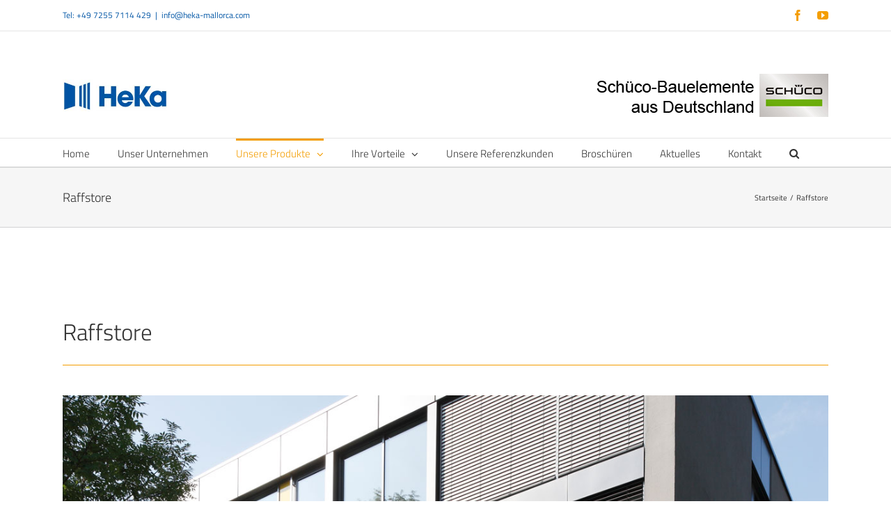

--- FILE ---
content_type: text/html; charset=UTF-8
request_url: https://heka-mallorca.com/raffstore-2/
body_size: 19084
content:
<!DOCTYPE html>
<html class="avada-html-layout-wide avada-html-header-position-top" lang="de" prefix="og: http://ogp.me/ns# fb: http://ogp.me/ns/fb#">
<head>
	<meta http-equiv="X-UA-Compatible" content="IE=edge" />
	<meta http-equiv="Content-Type" content="text/html; charset=utf-8"/>
	<meta name="viewport" content="width=device-width, initial-scale=1" />
	<meta name='robots' content='index, follow, max-image-preview:large, max-snippet:-1, max-video-preview:-1' />

	<!-- This site is optimized with the Yoast SEO plugin v26.7 - https://yoast.com/wordpress/plugins/seo/ -->
	<title>Raffstore - HeKa Mallorca</title>
	<link rel="canonical" href="https://heka-mallorca.com/raffstore-2/" />
	<meta property="og:locale" content="de_DE" />
	<meta property="og:type" content="article" />
	<meta property="og:title" content="Raffstore - HeKa Mallorca" />
	<meta property="og:url" content="https://heka-mallorca.com/raffstore-2/" />
	<meta property="og:site_name" content="HeKa Mallorca" />
	<meta property="article:publisher" content="https://de-de.facebook.com/heka.fenster/" />
	<meta property="article:modified_time" content="2018-11-20T08:49:31+00:00" />
	<meta name="twitter:card" content="summary_large_image" />
	<meta name="twitter:label1" content="Geschätzte Lesezeit" />
	<meta name="twitter:data1" content="3 Minuten" />
	<script type="application/ld+json" class="yoast-schema-graph">{"@context":"https://schema.org","@graph":[{"@type":"WebPage","@id":"https://heka-mallorca.com/raffstore-2/","url":"https://heka-mallorca.com/raffstore-2/","name":"Raffstore - HeKa Mallorca","isPartOf":{"@id":"https://heka-mallorca.com/#website"},"datePublished":"2018-11-20T08:47:08+00:00","dateModified":"2018-11-20T08:49:31+00:00","breadcrumb":{"@id":"https://heka-mallorca.com/raffstore-2/#breadcrumb"},"inLanguage":"de","potentialAction":[{"@type":"ReadAction","target":["https://heka-mallorca.com/raffstore-2/"]}]},{"@type":"BreadcrumbList","@id":"https://heka-mallorca.com/raffstore-2/#breadcrumb","itemListElement":[{"@type":"ListItem","position":1,"name":"Startseite","item":"https://heka-mallorca.com/"},{"@type":"ListItem","position":2,"name":"Raffstore"}]},{"@type":"WebSite","@id":"https://heka-mallorca.com/#website","url":"https://heka-mallorca.com/","name":"HeKa Mallorca","description":"Ihr Spezialist für Fenster, Hautüren, Rollläden und Insektenschutz","potentialAction":[{"@type":"SearchAction","target":{"@type":"EntryPoint","urlTemplate":"https://heka-mallorca.com/?s={search_term_string}"},"query-input":{"@type":"PropertyValueSpecification","valueRequired":true,"valueName":"search_term_string"}}],"inLanguage":"de"}]}</script>
	<!-- / Yoast SEO plugin. -->


<link rel='dns-prefetch' href='//hcaptcha.com' />
<link rel="alternate" type="application/rss+xml" title="HeKa Mallorca &raquo; Feed" href="https://heka-mallorca.com/feed/" />
<link rel="alternate" type="application/rss+xml" title="HeKa Mallorca &raquo; Kommentar-Feed" href="https://heka-mallorca.com/comments/feed/" />
								<link rel="icon" href="https://heka-mallorca.com/wp-content/uploads/2018/03/favicon.png" type="image/png" />
		
					<!-- Apple Touch Icon -->
						<link rel="apple-touch-icon" sizes="180x180" href="https://heka-mallorca.com/wp-content/uploads/2018/03/apple_iphone_icon_retina.png" type="image/png">
		
					<!-- Android Icon -->
						<link rel="icon" sizes="192x192" href="https://heka-mallorca.com/wp-content/uploads/2018/03/apple_iphone_icon.png" type="image/png">
		
					<!-- MS Edge Icon -->
						<meta name="msapplication-TileImage" content="https://heka-mallorca.com/wp-content/uploads/2018/03/apple_ipad_icon.png" type="image/png">
				<link rel="alternate" title="oEmbed (JSON)" type="application/json+oembed" href="https://heka-mallorca.com/wp-json/oembed/1.0/embed?url=https%3A%2F%2Fheka-mallorca.com%2Fraffstore-2%2F" />
<link rel="alternate" title="oEmbed (XML)" type="text/xml+oembed" href="https://heka-mallorca.com/wp-json/oembed/1.0/embed?url=https%3A%2F%2Fheka-mallorca.com%2Fraffstore-2%2F&#038;format=xml" />
					<meta name="description" content="Raffstore    
Raffstore kombinieren perfekten Sonnenschutz von außen mit modernem Design.
Sie sind in ihrem Aufbau vergleichbar mit Jalousien, aber viel robuster. Die Raffstore sind rostfrei und halten selbst bei extremen Witterungsbedingungen stand. Mit ihren breiten Lamellen, die sich von innen in jedem beliebigen Winkel einstellen lassen, sorgen sie zu jeder Tageszeit für die"/>
				
		<meta property="og:locale" content="de_DE"/>
		<meta property="og:type" content="article"/>
		<meta property="og:site_name" content="HeKa Mallorca"/>
		<meta property="og:title" content="Raffstore - HeKa Mallorca"/>
				<meta property="og:description" content="Raffstore    
Raffstore kombinieren perfekten Sonnenschutz von außen mit modernem Design.
Sie sind in ihrem Aufbau vergleichbar mit Jalousien, aber viel robuster. Die Raffstore sind rostfrei und halten selbst bei extremen Witterungsbedingungen stand. Mit ihren breiten Lamellen, die sich von innen in jedem beliebigen Winkel einstellen lassen, sorgen sie zu jeder Tageszeit für die"/>
				<meta property="og:url" content="https://heka-mallorca.com/raffstore-2/"/>
													<meta property="article:modified_time" content="2018-11-20T08:49:31+01:00"/>
											<meta property="og:image" content="https://heka-mallorca.com/wp-content/uploads/2018/03/heka_logo_300.jpg"/>
		<meta property="og:image:width" content="300"/>
		<meta property="og:image:height" content="91"/>
		<meta property="og:image:type" content="image/jpeg"/>
				<style id='wp-img-auto-sizes-contain-inline-css' type='text/css'>
img:is([sizes=auto i],[sizes^="auto," i]){contain-intrinsic-size:3000px 1500px}
/*# sourceURL=wp-img-auto-sizes-contain-inline-css */
</style>
<style id='wp-emoji-styles-inline-css' type='text/css'>

	img.wp-smiley, img.emoji {
		display: inline !important;
		border: none !important;
		box-shadow: none !important;
		height: 1em !important;
		width: 1em !important;
		margin: 0 0.07em !important;
		vertical-align: -0.1em !important;
		background: none !important;
		padding: 0 !important;
	}
/*# sourceURL=wp-emoji-styles-inline-css */
</style>
<link rel='stylesheet' id='fusion-dynamic-css-css' href='https://heka-mallorca.com/wp-content/uploads/fusion-styles/4d39a414f990ff81ec551e092cdb7c97.min.css?ver=3.14.2' type='text/css' media='all' />
<script type="text/javascript" src="https://heka-mallorca.com/wp-includes/js/jquery/jquery.min.js?ver=3.7.1" id="jquery-core-js"></script>
<script type="text/javascript" src="https://heka-mallorca.com/wp-includes/js/jquery/jquery-migrate.min.js?ver=3.4.1" id="jquery-migrate-js"></script>
<script type="text/javascript" src="//heka-mallorca.com/wp-content/plugins/revslider/sr6/assets/js/rbtools.min.js?ver=6.7.29" async id="tp-tools-js"></script>
<script type="text/javascript" src="//heka-mallorca.com/wp-content/plugins/revslider/sr6/assets/js/rs6.min.js?ver=6.7.29" async id="revmin-js"></script>
<link rel="https://api.w.org/" href="https://heka-mallorca.com/wp-json/" /><link rel="alternate" title="JSON" type="application/json" href="https://heka-mallorca.com/wp-json/wp/v2/pages/11983" /><link rel="EditURI" type="application/rsd+xml" title="RSD" href="https://heka-mallorca.com/xmlrpc.php?rsd" />
<meta name="generator" content="WordPress 6.9" />
<link rel='shortlink' href='https://heka-mallorca.com/?p=11983' />
<style>
.h-captcha{position:relative;display:block;margin-bottom:2rem;padding:0;clear:both}.h-captcha[data-size="normal"]{width:302px;height:76px}.h-captcha[data-size="compact"]{width:158px;height:138px}.h-captcha[data-size="invisible"]{display:none}.h-captcha iframe{z-index:1}.h-captcha::before{content:"";display:block;position:absolute;top:0;left:0;background:url(https://heka-mallorca.com/wp-content/plugins/hcaptcha-for-forms-and-more/assets/images/hcaptcha-div-logo.svg) no-repeat;border:1px solid #fff0;border-radius:4px;box-sizing:border-box}.h-captcha::after{content:"The hCaptcha loading is delayed until user interaction.";font-family:-apple-system,system-ui,BlinkMacSystemFont,"Segoe UI",Roboto,Oxygen,Ubuntu,"Helvetica Neue",Arial,sans-serif;font-size:10px;font-weight:500;position:absolute;top:0;bottom:0;left:0;right:0;box-sizing:border-box;color:#bf1722;opacity:0}.h-captcha:not(:has(iframe))::after{animation:hcap-msg-fade-in .3s ease forwards;animation-delay:2s}.h-captcha:has(iframe)::after{animation:none;opacity:0}@keyframes hcap-msg-fade-in{to{opacity:1}}.h-captcha[data-size="normal"]::before{width:302px;height:76px;background-position:93.8% 28%}.h-captcha[data-size="normal"]::after{width:302px;height:76px;display:flex;flex-wrap:wrap;align-content:center;line-height:normal;padding:0 75px 0 10px}.h-captcha[data-size="compact"]::before{width:158px;height:138px;background-position:49.9% 78.8%}.h-captcha[data-size="compact"]::after{width:158px;height:138px;text-align:center;line-height:normal;padding:24px 10px 10px 10px}.h-captcha[data-theme="light"]::before,body.is-light-theme .h-captcha[data-theme="auto"]::before,.h-captcha[data-theme="auto"]::before{background-color:#fafafa;border:1px solid #e0e0e0}.h-captcha[data-theme="dark"]::before,body.is-dark-theme .h-captcha[data-theme="auto"]::before,html.wp-dark-mode-active .h-captcha[data-theme="auto"]::before,html.drdt-dark-mode .h-captcha[data-theme="auto"]::before{background-image:url(https://heka-mallorca.com/wp-content/plugins/hcaptcha-for-forms-and-more/assets/images/hcaptcha-div-logo-white.svg);background-repeat:no-repeat;background-color:#333;border:1px solid #f5f5f5}@media (prefers-color-scheme:dark){.h-captcha[data-theme="auto"]::before{background-image:url(https://heka-mallorca.com/wp-content/plugins/hcaptcha-for-forms-and-more/assets/images/hcaptcha-div-logo-white.svg);background-repeat:no-repeat;background-color:#333;border:1px solid #f5f5f5}}.h-captcha[data-theme="custom"]::before{background-color:initial}.h-captcha[data-size="invisible"]::before,.h-captcha[data-size="invisible"]::after{display:none}.h-captcha iframe{position:relative}div[style*="z-index: 2147483647"] div[style*="border-width: 11px"][style*="position: absolute"][style*="pointer-events: none"]{border-style:none}
</style>
<style type="text/css" id="css-fb-visibility">@media screen and (max-width: 640px){.fusion-no-small-visibility{display:none !important;}body .sm-text-align-center{text-align:center !important;}body .sm-text-align-left{text-align:left !important;}body .sm-text-align-right{text-align:right !important;}body .sm-text-align-justify{text-align:justify !important;}body .sm-flex-align-center{justify-content:center !important;}body .sm-flex-align-flex-start{justify-content:flex-start !important;}body .sm-flex-align-flex-end{justify-content:flex-end !important;}body .sm-mx-auto{margin-left:auto !important;margin-right:auto !important;}body .sm-ml-auto{margin-left:auto !important;}body .sm-mr-auto{margin-right:auto !important;}body .fusion-absolute-position-small{position:absolute;width:100%;}.awb-sticky.awb-sticky-small{ position: sticky; top: var(--awb-sticky-offset,0); }}@media screen and (min-width: 641px) and (max-width: 1024px){.fusion-no-medium-visibility{display:none !important;}body .md-text-align-center{text-align:center !important;}body .md-text-align-left{text-align:left !important;}body .md-text-align-right{text-align:right !important;}body .md-text-align-justify{text-align:justify !important;}body .md-flex-align-center{justify-content:center !important;}body .md-flex-align-flex-start{justify-content:flex-start !important;}body .md-flex-align-flex-end{justify-content:flex-end !important;}body .md-mx-auto{margin-left:auto !important;margin-right:auto !important;}body .md-ml-auto{margin-left:auto !important;}body .md-mr-auto{margin-right:auto !important;}body .fusion-absolute-position-medium{position:absolute;width:100%;}.awb-sticky.awb-sticky-medium{ position: sticky; top: var(--awb-sticky-offset,0); }}@media screen and (min-width: 1025px){.fusion-no-large-visibility{display:none !important;}body .lg-text-align-center{text-align:center !important;}body .lg-text-align-left{text-align:left !important;}body .lg-text-align-right{text-align:right !important;}body .lg-text-align-justify{text-align:justify !important;}body .lg-flex-align-center{justify-content:center !important;}body .lg-flex-align-flex-start{justify-content:flex-start !important;}body .lg-flex-align-flex-end{justify-content:flex-end !important;}body .lg-mx-auto{margin-left:auto !important;margin-right:auto !important;}body .lg-ml-auto{margin-left:auto !important;}body .lg-mr-auto{margin-right:auto !important;}body .fusion-absolute-position-large{position:absolute;width:100%;}.awb-sticky.awb-sticky-large{ position: sticky; top: var(--awb-sticky-offset,0); }}</style><style type="text/css">.recentcomments a{display:inline !important;padding:0 !important;margin:0 !important;}</style><meta name="generator" content="Powered by Slider Revolution 6.7.29 - responsive, Mobile-Friendly Slider Plugin for WordPress with comfortable drag and drop interface." />
<style>
span[data-name="hcap-cf7"] .h-captcha{margin-bottom:0}span[data-name="hcap-cf7"]~input[type="submit"],span[data-name="hcap-cf7"]~button[type="submit"]{margin-top:2rem}
</style>
<script>function setREVStartSize(e){
			//window.requestAnimationFrame(function() {
				window.RSIW = window.RSIW===undefined ? window.innerWidth : window.RSIW;
				window.RSIH = window.RSIH===undefined ? window.innerHeight : window.RSIH;
				try {
					var pw = document.getElementById(e.c).parentNode.offsetWidth,
						newh;
					pw = pw===0 || isNaN(pw) || (e.l=="fullwidth" || e.layout=="fullwidth") ? window.RSIW : pw;
					e.tabw = e.tabw===undefined ? 0 : parseInt(e.tabw);
					e.thumbw = e.thumbw===undefined ? 0 : parseInt(e.thumbw);
					e.tabh = e.tabh===undefined ? 0 : parseInt(e.tabh);
					e.thumbh = e.thumbh===undefined ? 0 : parseInt(e.thumbh);
					e.tabhide = e.tabhide===undefined ? 0 : parseInt(e.tabhide);
					e.thumbhide = e.thumbhide===undefined ? 0 : parseInt(e.thumbhide);
					e.mh = e.mh===undefined || e.mh=="" || e.mh==="auto" ? 0 : parseInt(e.mh,0);
					if(e.layout==="fullscreen" || e.l==="fullscreen")
						newh = Math.max(e.mh,window.RSIH);
					else{
						e.gw = Array.isArray(e.gw) ? e.gw : [e.gw];
						for (var i in e.rl) if (e.gw[i]===undefined || e.gw[i]===0) e.gw[i] = e.gw[i-1];
						e.gh = e.el===undefined || e.el==="" || (Array.isArray(e.el) && e.el.length==0)? e.gh : e.el;
						e.gh = Array.isArray(e.gh) ? e.gh : [e.gh];
						for (var i in e.rl) if (e.gh[i]===undefined || e.gh[i]===0) e.gh[i] = e.gh[i-1];
											
						var nl = new Array(e.rl.length),
							ix = 0,
							sl;
						e.tabw = e.tabhide>=pw ? 0 : e.tabw;
						e.thumbw = e.thumbhide>=pw ? 0 : e.thumbw;
						e.tabh = e.tabhide>=pw ? 0 : e.tabh;
						e.thumbh = e.thumbhide>=pw ? 0 : e.thumbh;
						for (var i in e.rl) nl[i] = e.rl[i]<window.RSIW ? 0 : e.rl[i];
						sl = nl[0];
						for (var i in nl) if (sl>nl[i] && nl[i]>0) { sl = nl[i]; ix=i;}
						var m = pw>(e.gw[ix]+e.tabw+e.thumbw) ? 1 : (pw-(e.tabw+e.thumbw)) / (e.gw[ix]);
						newh =  (e.gh[ix] * m) + (e.tabh + e.thumbh);
					}
					var el = document.getElementById(e.c);
					if (el!==null && el) el.style.height = newh+"px";
					el = document.getElementById(e.c+"_wrapper");
					if (el!==null && el) {
						el.style.height = newh+"px";
						el.style.display = "block";
					}
				} catch(e){
					console.log("Failure at Presize of Slider:" + e)
				}
			//});
		  };</script>
		<style type="text/css" id="wp-custom-css">
			.padding-broschuere {
padding-top:20px;
padding-bottom:20px;}		</style>
				<script type="text/javascript">
			var doc = document.documentElement;
			doc.setAttribute( 'data-useragent', navigator.userAgent );
		</script>
		
	<style id='global-styles-inline-css' type='text/css'>
:root{--wp--preset--aspect-ratio--square: 1;--wp--preset--aspect-ratio--4-3: 4/3;--wp--preset--aspect-ratio--3-4: 3/4;--wp--preset--aspect-ratio--3-2: 3/2;--wp--preset--aspect-ratio--2-3: 2/3;--wp--preset--aspect-ratio--16-9: 16/9;--wp--preset--aspect-ratio--9-16: 9/16;--wp--preset--color--black: #000000;--wp--preset--color--cyan-bluish-gray: #abb8c3;--wp--preset--color--white: #ffffff;--wp--preset--color--pale-pink: #f78da7;--wp--preset--color--vivid-red: #cf2e2e;--wp--preset--color--luminous-vivid-orange: #ff6900;--wp--preset--color--luminous-vivid-amber: #fcb900;--wp--preset--color--light-green-cyan: #7bdcb5;--wp--preset--color--vivid-green-cyan: #00d084;--wp--preset--color--pale-cyan-blue: #8ed1fc;--wp--preset--color--vivid-cyan-blue: #0693e3;--wp--preset--color--vivid-purple: #9b51e0;--wp--preset--color--awb-color-1: rgba(255,255,255,1);--wp--preset--color--awb-color-2: rgba(246,246,246,1);--wp--preset--color--awb-color-3: rgba(235,234,234,1);--wp--preset--color--awb-color-4: rgba(224,222,222,1);--wp--preset--color--awb-color-5: rgba(160,206,78,1);--wp--preset--color--awb-color-6: rgba(244,158,0,1);--wp--preset--color--awb-color-7: rgba(116,116,116,1);--wp--preset--color--awb-color-8: rgba(51,51,51,1);--wp--preset--color--awb-color-custom-10: rgba(235,234,234,0.8);--wp--preset--color--awb-color-custom-11: rgba(0,85,165,1);--wp--preset--color--awb-color-custom-12: rgba(249,249,249,1);--wp--preset--color--awb-color-custom-13: rgba(229,229,229,1);--wp--preset--color--awb-color-custom-14: rgba(232,232,232,1);--wp--preset--gradient--vivid-cyan-blue-to-vivid-purple: linear-gradient(135deg,rgb(6,147,227) 0%,rgb(155,81,224) 100%);--wp--preset--gradient--light-green-cyan-to-vivid-green-cyan: linear-gradient(135deg,rgb(122,220,180) 0%,rgb(0,208,130) 100%);--wp--preset--gradient--luminous-vivid-amber-to-luminous-vivid-orange: linear-gradient(135deg,rgb(252,185,0) 0%,rgb(255,105,0) 100%);--wp--preset--gradient--luminous-vivid-orange-to-vivid-red: linear-gradient(135deg,rgb(255,105,0) 0%,rgb(207,46,46) 100%);--wp--preset--gradient--very-light-gray-to-cyan-bluish-gray: linear-gradient(135deg,rgb(238,238,238) 0%,rgb(169,184,195) 100%);--wp--preset--gradient--cool-to-warm-spectrum: linear-gradient(135deg,rgb(74,234,220) 0%,rgb(151,120,209) 20%,rgb(207,42,186) 40%,rgb(238,44,130) 60%,rgb(251,105,98) 80%,rgb(254,248,76) 100%);--wp--preset--gradient--blush-light-purple: linear-gradient(135deg,rgb(255,206,236) 0%,rgb(152,150,240) 100%);--wp--preset--gradient--blush-bordeaux: linear-gradient(135deg,rgb(254,205,165) 0%,rgb(254,45,45) 50%,rgb(107,0,62) 100%);--wp--preset--gradient--luminous-dusk: linear-gradient(135deg,rgb(255,203,112) 0%,rgb(199,81,192) 50%,rgb(65,88,208) 100%);--wp--preset--gradient--pale-ocean: linear-gradient(135deg,rgb(255,245,203) 0%,rgb(182,227,212) 50%,rgb(51,167,181) 100%);--wp--preset--gradient--electric-grass: linear-gradient(135deg,rgb(202,248,128) 0%,rgb(113,206,126) 100%);--wp--preset--gradient--midnight: linear-gradient(135deg,rgb(2,3,129) 0%,rgb(40,116,252) 100%);--wp--preset--font-size--small: 9.75px;--wp--preset--font-size--medium: 20px;--wp--preset--font-size--large: 19.5px;--wp--preset--font-size--x-large: 42px;--wp--preset--font-size--normal: 13px;--wp--preset--font-size--xlarge: 26px;--wp--preset--font-size--huge: 39px;--wp--preset--spacing--20: 0.44rem;--wp--preset--spacing--30: 0.67rem;--wp--preset--spacing--40: 1rem;--wp--preset--spacing--50: 1.5rem;--wp--preset--spacing--60: 2.25rem;--wp--preset--spacing--70: 3.38rem;--wp--preset--spacing--80: 5.06rem;--wp--preset--shadow--natural: 6px 6px 9px rgba(0, 0, 0, 0.2);--wp--preset--shadow--deep: 12px 12px 50px rgba(0, 0, 0, 0.4);--wp--preset--shadow--sharp: 6px 6px 0px rgba(0, 0, 0, 0.2);--wp--preset--shadow--outlined: 6px 6px 0px -3px rgb(255, 255, 255), 6px 6px rgb(0, 0, 0);--wp--preset--shadow--crisp: 6px 6px 0px rgb(0, 0, 0);}:where(.is-layout-flex){gap: 0.5em;}:where(.is-layout-grid){gap: 0.5em;}body .is-layout-flex{display: flex;}.is-layout-flex{flex-wrap: wrap;align-items: center;}.is-layout-flex > :is(*, div){margin: 0;}body .is-layout-grid{display: grid;}.is-layout-grid > :is(*, div){margin: 0;}:where(.wp-block-columns.is-layout-flex){gap: 2em;}:where(.wp-block-columns.is-layout-grid){gap: 2em;}:where(.wp-block-post-template.is-layout-flex){gap: 1.25em;}:where(.wp-block-post-template.is-layout-grid){gap: 1.25em;}.has-black-color{color: var(--wp--preset--color--black) !important;}.has-cyan-bluish-gray-color{color: var(--wp--preset--color--cyan-bluish-gray) !important;}.has-white-color{color: var(--wp--preset--color--white) !important;}.has-pale-pink-color{color: var(--wp--preset--color--pale-pink) !important;}.has-vivid-red-color{color: var(--wp--preset--color--vivid-red) !important;}.has-luminous-vivid-orange-color{color: var(--wp--preset--color--luminous-vivid-orange) !important;}.has-luminous-vivid-amber-color{color: var(--wp--preset--color--luminous-vivid-amber) !important;}.has-light-green-cyan-color{color: var(--wp--preset--color--light-green-cyan) !important;}.has-vivid-green-cyan-color{color: var(--wp--preset--color--vivid-green-cyan) !important;}.has-pale-cyan-blue-color{color: var(--wp--preset--color--pale-cyan-blue) !important;}.has-vivid-cyan-blue-color{color: var(--wp--preset--color--vivid-cyan-blue) !important;}.has-vivid-purple-color{color: var(--wp--preset--color--vivid-purple) !important;}.has-black-background-color{background-color: var(--wp--preset--color--black) !important;}.has-cyan-bluish-gray-background-color{background-color: var(--wp--preset--color--cyan-bluish-gray) !important;}.has-white-background-color{background-color: var(--wp--preset--color--white) !important;}.has-pale-pink-background-color{background-color: var(--wp--preset--color--pale-pink) !important;}.has-vivid-red-background-color{background-color: var(--wp--preset--color--vivid-red) !important;}.has-luminous-vivid-orange-background-color{background-color: var(--wp--preset--color--luminous-vivid-orange) !important;}.has-luminous-vivid-amber-background-color{background-color: var(--wp--preset--color--luminous-vivid-amber) !important;}.has-light-green-cyan-background-color{background-color: var(--wp--preset--color--light-green-cyan) !important;}.has-vivid-green-cyan-background-color{background-color: var(--wp--preset--color--vivid-green-cyan) !important;}.has-pale-cyan-blue-background-color{background-color: var(--wp--preset--color--pale-cyan-blue) !important;}.has-vivid-cyan-blue-background-color{background-color: var(--wp--preset--color--vivid-cyan-blue) !important;}.has-vivid-purple-background-color{background-color: var(--wp--preset--color--vivid-purple) !important;}.has-black-border-color{border-color: var(--wp--preset--color--black) !important;}.has-cyan-bluish-gray-border-color{border-color: var(--wp--preset--color--cyan-bluish-gray) !important;}.has-white-border-color{border-color: var(--wp--preset--color--white) !important;}.has-pale-pink-border-color{border-color: var(--wp--preset--color--pale-pink) !important;}.has-vivid-red-border-color{border-color: var(--wp--preset--color--vivid-red) !important;}.has-luminous-vivid-orange-border-color{border-color: var(--wp--preset--color--luminous-vivid-orange) !important;}.has-luminous-vivid-amber-border-color{border-color: var(--wp--preset--color--luminous-vivid-amber) !important;}.has-light-green-cyan-border-color{border-color: var(--wp--preset--color--light-green-cyan) !important;}.has-vivid-green-cyan-border-color{border-color: var(--wp--preset--color--vivid-green-cyan) !important;}.has-pale-cyan-blue-border-color{border-color: var(--wp--preset--color--pale-cyan-blue) !important;}.has-vivid-cyan-blue-border-color{border-color: var(--wp--preset--color--vivid-cyan-blue) !important;}.has-vivid-purple-border-color{border-color: var(--wp--preset--color--vivid-purple) !important;}.has-vivid-cyan-blue-to-vivid-purple-gradient-background{background: var(--wp--preset--gradient--vivid-cyan-blue-to-vivid-purple) !important;}.has-light-green-cyan-to-vivid-green-cyan-gradient-background{background: var(--wp--preset--gradient--light-green-cyan-to-vivid-green-cyan) !important;}.has-luminous-vivid-amber-to-luminous-vivid-orange-gradient-background{background: var(--wp--preset--gradient--luminous-vivid-amber-to-luminous-vivid-orange) !important;}.has-luminous-vivid-orange-to-vivid-red-gradient-background{background: var(--wp--preset--gradient--luminous-vivid-orange-to-vivid-red) !important;}.has-very-light-gray-to-cyan-bluish-gray-gradient-background{background: var(--wp--preset--gradient--very-light-gray-to-cyan-bluish-gray) !important;}.has-cool-to-warm-spectrum-gradient-background{background: var(--wp--preset--gradient--cool-to-warm-spectrum) !important;}.has-blush-light-purple-gradient-background{background: var(--wp--preset--gradient--blush-light-purple) !important;}.has-blush-bordeaux-gradient-background{background: var(--wp--preset--gradient--blush-bordeaux) !important;}.has-luminous-dusk-gradient-background{background: var(--wp--preset--gradient--luminous-dusk) !important;}.has-pale-ocean-gradient-background{background: var(--wp--preset--gradient--pale-ocean) !important;}.has-electric-grass-gradient-background{background: var(--wp--preset--gradient--electric-grass) !important;}.has-midnight-gradient-background{background: var(--wp--preset--gradient--midnight) !important;}.has-small-font-size{font-size: var(--wp--preset--font-size--small) !important;}.has-medium-font-size{font-size: var(--wp--preset--font-size--medium) !important;}.has-large-font-size{font-size: var(--wp--preset--font-size--large) !important;}.has-x-large-font-size{font-size: var(--wp--preset--font-size--x-large) !important;}
/*# sourceURL=global-styles-inline-css */
</style>
<style id='wp-block-library-inline-css' type='text/css'>
:root{--wp-block-synced-color:#7a00df;--wp-block-synced-color--rgb:122,0,223;--wp-bound-block-color:var(--wp-block-synced-color);--wp-editor-canvas-background:#ddd;--wp-admin-theme-color:#007cba;--wp-admin-theme-color--rgb:0,124,186;--wp-admin-theme-color-darker-10:#006ba1;--wp-admin-theme-color-darker-10--rgb:0,107,160.5;--wp-admin-theme-color-darker-20:#005a87;--wp-admin-theme-color-darker-20--rgb:0,90,135;--wp-admin-border-width-focus:2px}@media (min-resolution:192dpi){:root{--wp-admin-border-width-focus:1.5px}}.wp-element-button{cursor:pointer}:root .has-very-light-gray-background-color{background-color:#eee}:root .has-very-dark-gray-background-color{background-color:#313131}:root .has-very-light-gray-color{color:#eee}:root .has-very-dark-gray-color{color:#313131}:root .has-vivid-green-cyan-to-vivid-cyan-blue-gradient-background{background:linear-gradient(135deg,#00d084,#0693e3)}:root .has-purple-crush-gradient-background{background:linear-gradient(135deg,#34e2e4,#4721fb 50%,#ab1dfe)}:root .has-hazy-dawn-gradient-background{background:linear-gradient(135deg,#faaca8,#dad0ec)}:root .has-subdued-olive-gradient-background{background:linear-gradient(135deg,#fafae1,#67a671)}:root .has-atomic-cream-gradient-background{background:linear-gradient(135deg,#fdd79a,#004a59)}:root .has-nightshade-gradient-background{background:linear-gradient(135deg,#330968,#31cdcf)}:root .has-midnight-gradient-background{background:linear-gradient(135deg,#020381,#2874fc)}:root{--wp--preset--font-size--normal:16px;--wp--preset--font-size--huge:42px}.has-regular-font-size{font-size:1em}.has-larger-font-size{font-size:2.625em}.has-normal-font-size{font-size:var(--wp--preset--font-size--normal)}.has-huge-font-size{font-size:var(--wp--preset--font-size--huge)}.has-text-align-center{text-align:center}.has-text-align-left{text-align:left}.has-text-align-right{text-align:right}.has-fit-text{white-space:nowrap!important}#end-resizable-editor-section{display:none}.aligncenter{clear:both}.items-justified-left{justify-content:flex-start}.items-justified-center{justify-content:center}.items-justified-right{justify-content:flex-end}.items-justified-space-between{justify-content:space-between}.screen-reader-text{border:0;clip-path:inset(50%);height:1px;margin:-1px;overflow:hidden;padding:0;position:absolute;width:1px;word-wrap:normal!important}.screen-reader-text:focus{background-color:#ddd;clip-path:none;color:#444;display:block;font-size:1em;height:auto;left:5px;line-height:normal;padding:15px 23px 14px;text-decoration:none;top:5px;width:auto;z-index:100000}html :where(.has-border-color){border-style:solid}html :where([style*=border-top-color]){border-top-style:solid}html :where([style*=border-right-color]){border-right-style:solid}html :where([style*=border-bottom-color]){border-bottom-style:solid}html :where([style*=border-left-color]){border-left-style:solid}html :where([style*=border-width]){border-style:solid}html :where([style*=border-top-width]){border-top-style:solid}html :where([style*=border-right-width]){border-right-style:solid}html :where([style*=border-bottom-width]){border-bottom-style:solid}html :where([style*=border-left-width]){border-left-style:solid}html :where(img[class*=wp-image-]){height:auto;max-width:100%}:where(figure){margin:0 0 1em}html :where(.is-position-sticky){--wp-admin--admin-bar--position-offset:var(--wp-admin--admin-bar--height,0px)}@media screen and (max-width:600px){html :where(.is-position-sticky){--wp-admin--admin-bar--position-offset:0px}}
/*wp_block_styles_on_demand_placeholder:696b49d705ef1*/
/*# sourceURL=wp-block-library-inline-css */
</style>
<style id='wp-block-library-theme-inline-css' type='text/css'>
.wp-block-audio :where(figcaption){color:#555;font-size:13px;text-align:center}.is-dark-theme .wp-block-audio :where(figcaption){color:#ffffffa6}.wp-block-audio{margin:0 0 1em}.wp-block-code{border:1px solid #ccc;border-radius:4px;font-family:Menlo,Consolas,monaco,monospace;padding:.8em 1em}.wp-block-embed :where(figcaption){color:#555;font-size:13px;text-align:center}.is-dark-theme .wp-block-embed :where(figcaption){color:#ffffffa6}.wp-block-embed{margin:0 0 1em}.blocks-gallery-caption{color:#555;font-size:13px;text-align:center}.is-dark-theme .blocks-gallery-caption{color:#ffffffa6}:root :where(.wp-block-image figcaption){color:#555;font-size:13px;text-align:center}.is-dark-theme :root :where(.wp-block-image figcaption){color:#ffffffa6}.wp-block-image{margin:0 0 1em}.wp-block-pullquote{border-bottom:4px solid;border-top:4px solid;color:currentColor;margin-bottom:1.75em}.wp-block-pullquote :where(cite),.wp-block-pullquote :where(footer),.wp-block-pullquote__citation{color:currentColor;font-size:.8125em;font-style:normal;text-transform:uppercase}.wp-block-quote{border-left:.25em solid;margin:0 0 1.75em;padding-left:1em}.wp-block-quote cite,.wp-block-quote footer{color:currentColor;font-size:.8125em;font-style:normal;position:relative}.wp-block-quote:where(.has-text-align-right){border-left:none;border-right:.25em solid;padding-left:0;padding-right:1em}.wp-block-quote:where(.has-text-align-center){border:none;padding-left:0}.wp-block-quote.is-large,.wp-block-quote.is-style-large,.wp-block-quote:where(.is-style-plain){border:none}.wp-block-search .wp-block-search__label{font-weight:700}.wp-block-search__button{border:1px solid #ccc;padding:.375em .625em}:where(.wp-block-group.has-background){padding:1.25em 2.375em}.wp-block-separator.has-css-opacity{opacity:.4}.wp-block-separator{border:none;border-bottom:2px solid;margin-left:auto;margin-right:auto}.wp-block-separator.has-alpha-channel-opacity{opacity:1}.wp-block-separator:not(.is-style-wide):not(.is-style-dots){width:100px}.wp-block-separator.has-background:not(.is-style-dots){border-bottom:none;height:1px}.wp-block-separator.has-background:not(.is-style-wide):not(.is-style-dots){height:2px}.wp-block-table{margin:0 0 1em}.wp-block-table td,.wp-block-table th{word-break:normal}.wp-block-table :where(figcaption){color:#555;font-size:13px;text-align:center}.is-dark-theme .wp-block-table :where(figcaption){color:#ffffffa6}.wp-block-video :where(figcaption){color:#555;font-size:13px;text-align:center}.is-dark-theme .wp-block-video :where(figcaption){color:#ffffffa6}.wp-block-video{margin:0 0 1em}:root :where(.wp-block-template-part.has-background){margin-bottom:0;margin-top:0;padding:1.25em 2.375em}
/*# sourceURL=/wp-includes/css/dist/block-library/theme.min.css */
</style>
<style id='classic-theme-styles-inline-css' type='text/css'>
/*! This file is auto-generated */
.wp-block-button__link{color:#fff;background-color:#32373c;border-radius:9999px;box-shadow:none;text-decoration:none;padding:calc(.667em + 2px) calc(1.333em + 2px);font-size:1.125em}.wp-block-file__button{background:#32373c;color:#fff;text-decoration:none}
/*# sourceURL=/wp-includes/css/classic-themes.min.css */
</style>
<link rel='stylesheet' id='rs-plugin-settings-css' href='//heka-mallorca.com/wp-content/plugins/revslider/sr6/assets/css/rs6.css?ver=6.7.29' type='text/css' media='all' />
<style id='rs-plugin-settings-inline-css' type='text/css'>
#rs-demo-id {}
/*# sourceURL=rs-plugin-settings-inline-css */
</style>
</head>

<body class="wp-singular page-template-default page page-id-11983 wp-theme-Avada wp-child-theme-Avada-Child-Theme fusion-image-hovers fusion-pagination-sizing fusion-button_type-flat fusion-button_span-no fusion-button_gradient-linear avada-image-rollover-circle-yes avada-image-rollover-yes avada-image-rollover-direction-left fusion-body ltr fusion-sticky-header no-tablet-sticky-header no-mobile-sticky-header no-mobile-slidingbar avada-has-rev-slider-styles fusion-disable-outline fusion-sub-menu-fade mobile-logo-pos-left layout-wide-mode avada-has-boxed-modal-shadow-none layout-scroll-offset-full avada-has-zero-margin-offset-top fusion-top-header menu-text-align-left mobile-menu-design-modern fusion-show-pagination-text fusion-header-layout-v4 avada-responsive avada-footer-fx-none avada-menu-highlight-style-bar fusion-search-form-classic fusion-main-menu-search-overlay fusion-avatar-square avada-dropdown-styles avada-blog-layout-grid avada-blog-archive-layout-grid avada-header-shadow-no avada-menu-icon-position-left avada-has-megamenu-shadow avada-has-mainmenu-dropdown-divider avada-has-main-nav-search-icon avada-has-breadcrumb-mobile-hidden avada-has-titlebar-bar_and_content avada-has-pagination-padding avada-flyout-menu-direction-fade avada-ec-views-v1" data-awb-post-id="11983">
		<a class="skip-link screen-reader-text" href="#content">Zum Inhalt springen</a>

	<div id="boxed-wrapper">
		
		<div id="wrapper" class="fusion-wrapper">
			<div id="home" style="position:relative;top:-1px;"></div>
							
					
			<header class="fusion-header-wrapper">
				<div class="fusion-header-v4 fusion-logo-alignment fusion-logo-left fusion-sticky-menu-1 fusion-sticky-logo-1 fusion-mobile-logo-1 fusion-sticky-menu-only fusion-header-menu-align-left fusion-mobile-menu-design-modern">
					
<div class="fusion-secondary-header">
	<div class="fusion-row">
					<div class="fusion-alignleft">
				<div class="fusion-contact-info"><span class="fusion-contact-info-phone-number">Tel: +49 7255 7114 429</span><span class="fusion-header-separator">|</span><span class="fusion-contact-info-email-address"><a href="mailto:i&#110;f&#111;&#64;&#104;&#101;k&#97;&#45;m&#97;&#108;lorc&#97;.&#99;o&#109;">i&#110;f&#111;&#64;&#104;&#101;k&#97;&#45;m&#97;&#108;lorc&#97;.&#99;o&#109;</a></span></div>			</div>
							<div class="fusion-alignright">
				<div class="fusion-social-links-header"><div class="fusion-social-networks"><div class="fusion-social-networks-wrapper"><a  class="fusion-social-network-icon fusion-tooltip fusion-facebook awb-icon-facebook" style data-placement="bottom" data-title="Facebook" data-toggle="tooltip" title="Facebook" href="https://de-de.facebook.com/heka.fenster/" target="_blank" rel="noreferrer"><span class="screen-reader-text">Facebook</span></a><a  class="fusion-social-network-icon fusion-tooltip fusion-youtube awb-icon-youtube" style data-placement="bottom" data-title="YouTube" data-toggle="tooltip" title="YouTube" href="https://www.youtube.com/channel/UCmm8XPJPsTaTn-PqV8__5RQ" target="_blank" rel="noopener noreferrer"><span class="screen-reader-text">YouTube</span></a></div></div></div>			</div>
			</div>
</div>
<div class="fusion-header-sticky-height"></div>
<div class="fusion-sticky-header-wrapper"> <!-- start fusion sticky header wrapper -->
	<div class="fusion-header">
		<div class="fusion-row">
							<div class="fusion-logo" data-margin-top="31px" data-margin-bottom="0px" data-margin-left="0px" data-margin-right="0px">
			<a class="fusion-logo-link"  href="https://heka-mallorca.com/" >

						<!-- standard logo -->
			<img src="https://heka-mallorca.com/wp-content/uploads/2018/03/heka_logo_300.jpg" srcset="https://heka-mallorca.com/wp-content/uploads/2018/03/heka_logo_300.jpg 1x, https://heka-mallorca.com/wp-content/uploads/2018/03/heka_logo_300.jpg 2x" width="300" height="91" style="max-height:91px;height:auto;" alt="HeKa Mallorca Logo" data-retina_logo_url="https://heka-mallorca.com/wp-content/uploads/2018/03/heka_logo_300.jpg" class="fusion-standard-logo" />

											<!-- mobile logo -->
				<img src="https://heka-mallorca.com/wp-content/uploads/2018/03/heka_logo_300.jpg" srcset="https://heka-mallorca.com/wp-content/uploads/2018/03/heka_logo_300.jpg 1x" width="300" height="91" alt="HeKa Mallorca Logo" data-retina_logo_url="" class="fusion-mobile-logo" />
			
											<!-- sticky header logo -->
				<img src="https://heka-mallorca.com/wp-content/uploads/2018/03/heka_logo_300.jpg" srcset="https://heka-mallorca.com/wp-content/uploads/2018/03/heka_logo_300.jpg 1x, https://heka-mallorca.com/wp-content/uploads/2018/03/heka_logo_300.jpg 2x" width="300" height="91" style="max-height:91px;height:auto;" alt="HeKa Mallorca Logo" data-retina_logo_url="https://heka-mallorca.com/wp-content/uploads/2018/03/heka_logo_300.jpg" class="fusion-sticky-logo" />
					</a>
		
<div class="fusion-header-content-3-wrapper">
			<h3 class="fusion-header-tagline">
			<img src="https://heka-mallorca.com/wp-content/uploads/2018/11/header_banner_4.jpg" />		</h3>
	</div>
</div>
								<div class="fusion-mobile-menu-icons">
							<a href="#" class="fusion-icon awb-icon-bars" aria-label="Toggle mobile menu" aria-expanded="false"></a>
		
		
		
			</div>
			
					</div>
	</div>
	<div class="fusion-secondary-main-menu">
		<div class="fusion-row">
			<nav class="fusion-main-menu" aria-label="Hauptmenü"><div class="fusion-overlay-search">		<form role="search" class="searchform fusion-search-form  fusion-search-form-classic" method="get" action="https://heka-mallorca.com/">
			<div class="fusion-search-form-content">

				
				<div class="fusion-search-field search-field">
					<label><span class="screen-reader-text">Suche nach:</span>
													<input type="search" value="" name="s" class="s" placeholder="Suchen..." required aria-required="true" aria-label="Suchen..."/>
											</label>
				</div>
				<div class="fusion-search-button search-button">
					<input type="submit" class="fusion-search-submit searchsubmit" aria-label="Suche" value="&#xf002;" />
									</div>

				
			</div>


			
		</form>
		<div class="fusion-search-spacer"></div><a href="#" role="button" aria-label="Schließe die Suche" class="fusion-close-search"></a></div><ul id="menu-hauptmenue" class="fusion-menu"><li  id="menu-item-11602"  class="menu-item menu-item-type-post_type menu-item-object-page menu-item-home menu-item-11602"  data-item-id="11602"><a  href="https://heka-mallorca.com/" class="fusion-bar-highlight"><span class="menu-text">Home</span></a></li><li  id="menu-item-12001"  class="menu-item menu-item-type-post_type menu-item-object-page menu-item-12001"  data-item-id="12001"><a  href="https://heka-mallorca.com/ueber-uns/" class="fusion-bar-highlight"><span class="menu-text">Unser Unternehmen</span></a></li><li  id="menu-item-12000"  class="menu-item menu-item-type-custom menu-item-object-custom current-menu-ancestor menu-item-has-children menu-item-12000 fusion-dropdown-menu"  data-item-id="12000"><a  href="#" class="fusion-bar-highlight"><span class="menu-text">Unsere Produkte</span> <span class="fusion-caret"><i class="fusion-dropdown-indicator" aria-hidden="true"></i></span></a><ul class="sub-menu"><li  id="menu-item-11738"  class="menu-item menu-item-type-post_type menu-item-object-page menu-item-has-children menu-item-11738 fusion-dropdown-submenu" ><a  href="https://heka-mallorca.com/fenster/" class="fusion-bar-highlight"><span>Fenster</span></a><ul class="sub-menu"><li  id="menu-item-12002"  class="menu-item menu-item-type-post_type menu-item-object-page menu-item-12002" ><a  href="https://heka-mallorca.com/kunststofffenster/" class="fusion-bar-highlight"><span>Kunststofffenster</span></a></li><li  id="menu-item-12004"  class="menu-item menu-item-type-post_type menu-item-object-page menu-item-12004" ><a  href="https://heka-mallorca.com/aluminiumfenster/" class="fusion-bar-highlight"><span>Aluminiumfenster</span></a></li><li  id="menu-item-12022"  class="menu-item menu-item-type-post_type menu-item-object-page menu-item-12022" ><a  href="https://heka-mallorca.com/terrassentueren/" class="fusion-bar-highlight"><span>Terrassentüren</span></a></li><li  id="menu-item-12005"  class="menu-item menu-item-type-post_type menu-item-object-page menu-item-12005" ><a  href="https://heka-mallorca.com/ganzglasecke/" class="fusion-bar-highlight"><span>Ganzglasecke</span></a></li><li  id="menu-item-12003"  class="menu-item menu-item-type-post_type menu-item-object-page menu-item-12003" ><a  href="https://heka-mallorca.com/absturzsicherung-vitrum/" class="fusion-bar-highlight"><span>Absturzsicherung Vitrum</span></a></li></ul></li><li  id="menu-item-12006"  class="menu-item menu-item-type-custom menu-item-object-custom menu-item-has-children menu-item-12006 fusion-dropdown-submenu" ><a  href="#" class="fusion-bar-highlight"><span>Eingangstüren</span></a><ul class="sub-menu"><li  id="menu-item-12008"  class="menu-item menu-item-type-post_type menu-item-object-page menu-item-12008" ><a  href="https://heka-mallorca.com/aluminiumhaustueren/" class="fusion-bar-highlight"><span>Aluminiumhaustüren</span></a></li><li  id="menu-item-12007"  class="menu-item menu-item-type-post_type menu-item-object-page menu-item-12007" ><a  href="https://heka-mallorca.com/kunststoffhaustueren/" class="fusion-bar-highlight"><span>Kunststoffhaustüren</span></a></li></ul></li><li  id="menu-item-12009"  class="menu-item menu-item-type-custom menu-item-object-custom current-menu-ancestor current-menu-parent menu-item-has-children menu-item-12009 fusion-dropdown-submenu" ><a  href="#" class="fusion-bar-highlight"><span>Sonnen- &#038; Sichtschutz</span></a><ul class="sub-menu"><li  id="menu-item-12012"  class="menu-item menu-item-type-post_type menu-item-object-page menu-item-12012" ><a  href="https://heka-mallorca.com/rollladen/" class="fusion-bar-highlight"><span>Rollläden</span></a></li><li  id="menu-item-12010"  class="menu-item menu-item-type-post_type menu-item-object-page current-menu-item page_item page-item-11983 current_page_item menu-item-12010" ><a  href="https://heka-mallorca.com/raffstore-2/" class="fusion-bar-highlight"><span>Raffstore</span></a></li><li  id="menu-item-12011"  class="menu-item menu-item-type-post_type menu-item-object-page menu-item-12011" ><a  href="https://heka-mallorca.com/textilscreens/" class="fusion-bar-highlight"><span>Textilscreens</span></a></li></ul></li></ul></li><li  id="menu-item-11603"  class="menu-item menu-item-type-custom menu-item-object-custom menu-item-has-children menu-item-11603 fusion-dropdown-menu"  data-item-id="11603"><a  href="#" class="fusion-bar-highlight"><span class="menu-text">Ihre Vorteile</span> <span class="fusion-caret"><i class="fusion-dropdown-indicator" aria-hidden="true"></i></span></a><ul class="sub-menu"><li  id="menu-item-11535"  class="menu-item menu-item-type-post_type menu-item-object-page menu-item-11535 fusion-dropdown-submenu" ><a  href="https://heka-mallorca.com/sicherheit-fenster-tueren/" class="fusion-bar-highlight"><span>Sicherheit</span></a></li><li  id="menu-item-11881"  class="menu-item menu-item-type-post_type menu-item-object-page menu-item-11881 fusion-dropdown-submenu" ><a  href="https://heka-mallorca.com/komfort/" class="fusion-bar-highlight"><span>Komfort</span></a></li><li  id="menu-item-12023"  class="menu-item menu-item-type-post_type menu-item-object-page menu-item-12023 fusion-dropdown-submenu" ><a  href="https://heka-mallorca.com/waermeschutz/" class="fusion-bar-highlight"><span>Wärmeschutz</span></a></li><li  id="menu-item-11536"  class="menu-item menu-item-type-post_type menu-item-object-page menu-item-11536 fusion-dropdown-submenu" ><a  href="https://heka-mallorca.com/schallschutz/" class="fusion-bar-highlight"><span>Schallschutz</span></a></li><li  id="menu-item-12024"  class="menu-item menu-item-type-custom menu-item-object-custom menu-item-has-children menu-item-12024 fusion-dropdown-submenu" ><a  href="#" class="fusion-bar-highlight"><span>Innovative Technologien</span></a><ul class="sub-menu"><li  id="menu-item-12025"  class="menu-item menu-item-type-custom menu-item-object-custom menu-item-12025" ><a  href="https://bondico-fenster.de" class="fusion-bar-highlight"><span>Bondico</span></a></li><li  id="menu-item-12026"  class="menu-item menu-item-type-custom menu-item-object-custom menu-item-12026" ><a  href="https://www.sageglass.com/de" class="fusion-bar-highlight"><span>Sageglass</span></a></li></ul></li></ul></li><li  id="menu-item-12118"  class="menu-item menu-item-type-post_type menu-item-object-page menu-item-12118"  data-item-id="12118"><a  href="https://heka-mallorca.com/referenzkunden/" class="fusion-bar-highlight"><span class="menu-text">Unsere Referenzkunden</span></a></li><li  id="menu-item-12096"  class="menu-item menu-item-type-post_type menu-item-object-page menu-item-12096"  data-item-id="12096"><a  href="https://heka-mallorca.com/broschueren/" class="fusion-bar-highlight"><span class="menu-text">Broschüren</span></a></li><li  id="menu-item-11732"  class="menu-item menu-item-type-post_type menu-item-object-page menu-item-11732"  data-item-id="11732"><a  href="https://heka-mallorca.com/aktuelles/" class="fusion-bar-highlight"><span class="menu-text">Aktuelles</span></a></li><li  id="menu-item-11553"  class="menu-item menu-item-type-post_type menu-item-object-page menu-item-11553"  data-item-id="11553"><a  href="https://heka-mallorca.com/kontakt/" class="fusion-bar-highlight"><span class="menu-text">Kontakt</span></a></li><li class="fusion-custom-menu-item fusion-main-menu-search fusion-search-overlay"><a class="fusion-main-menu-icon fusion-bar-highlight" href="#" aria-label="Suche" data-title="Suche" title="Suche" role="button" aria-expanded="false"></a></li></ul></nav><nav class="fusion-main-menu fusion-sticky-menu" aria-label="Hauptmenü fixiert"><div class="fusion-overlay-search">		<form role="search" class="searchform fusion-search-form  fusion-search-form-classic" method="get" action="https://heka-mallorca.com/">
			<div class="fusion-search-form-content">

				
				<div class="fusion-search-field search-field">
					<label><span class="screen-reader-text">Suche nach:</span>
													<input type="search" value="" name="s" class="s" placeholder="Suchen..." required aria-required="true" aria-label="Suchen..."/>
											</label>
				</div>
				<div class="fusion-search-button search-button">
					<input type="submit" class="fusion-search-submit searchsubmit" aria-label="Suche" value="&#xf002;" />
									</div>

				
			</div>


			
		</form>
		<div class="fusion-search-spacer"></div><a href="#" role="button" aria-label="Schließe die Suche" class="fusion-close-search"></a></div><ul id="menu-hauptmenue-1" class="fusion-menu"><li   class="menu-item menu-item-type-post_type menu-item-object-page menu-item-home menu-item-11602"  data-item-id="11602"><a  href="https://heka-mallorca.com/" class="fusion-bar-highlight"><span class="menu-text">Home</span></a></li><li   class="menu-item menu-item-type-post_type menu-item-object-page menu-item-12001"  data-item-id="12001"><a  href="https://heka-mallorca.com/ueber-uns/" class="fusion-bar-highlight"><span class="menu-text">Unser Unternehmen</span></a></li><li   class="menu-item menu-item-type-custom menu-item-object-custom current-menu-ancestor menu-item-has-children menu-item-12000 fusion-dropdown-menu"  data-item-id="12000"><a  href="#" class="fusion-bar-highlight"><span class="menu-text">Unsere Produkte</span> <span class="fusion-caret"><i class="fusion-dropdown-indicator" aria-hidden="true"></i></span></a><ul class="sub-menu"><li   class="menu-item menu-item-type-post_type menu-item-object-page menu-item-has-children menu-item-11738 fusion-dropdown-submenu" ><a  href="https://heka-mallorca.com/fenster/" class="fusion-bar-highlight"><span>Fenster</span></a><ul class="sub-menu"><li   class="menu-item menu-item-type-post_type menu-item-object-page menu-item-12002" ><a  href="https://heka-mallorca.com/kunststofffenster/" class="fusion-bar-highlight"><span>Kunststofffenster</span></a></li><li   class="menu-item menu-item-type-post_type menu-item-object-page menu-item-12004" ><a  href="https://heka-mallorca.com/aluminiumfenster/" class="fusion-bar-highlight"><span>Aluminiumfenster</span></a></li><li   class="menu-item menu-item-type-post_type menu-item-object-page menu-item-12022" ><a  href="https://heka-mallorca.com/terrassentueren/" class="fusion-bar-highlight"><span>Terrassentüren</span></a></li><li   class="menu-item menu-item-type-post_type menu-item-object-page menu-item-12005" ><a  href="https://heka-mallorca.com/ganzglasecke/" class="fusion-bar-highlight"><span>Ganzglasecke</span></a></li><li   class="menu-item menu-item-type-post_type menu-item-object-page menu-item-12003" ><a  href="https://heka-mallorca.com/absturzsicherung-vitrum/" class="fusion-bar-highlight"><span>Absturzsicherung Vitrum</span></a></li></ul></li><li   class="menu-item menu-item-type-custom menu-item-object-custom menu-item-has-children menu-item-12006 fusion-dropdown-submenu" ><a  href="#" class="fusion-bar-highlight"><span>Eingangstüren</span></a><ul class="sub-menu"><li   class="menu-item menu-item-type-post_type menu-item-object-page menu-item-12008" ><a  href="https://heka-mallorca.com/aluminiumhaustueren/" class="fusion-bar-highlight"><span>Aluminiumhaustüren</span></a></li><li   class="menu-item menu-item-type-post_type menu-item-object-page menu-item-12007" ><a  href="https://heka-mallorca.com/kunststoffhaustueren/" class="fusion-bar-highlight"><span>Kunststoffhaustüren</span></a></li></ul></li><li   class="menu-item menu-item-type-custom menu-item-object-custom current-menu-ancestor current-menu-parent menu-item-has-children menu-item-12009 fusion-dropdown-submenu" ><a  href="#" class="fusion-bar-highlight"><span>Sonnen- &#038; Sichtschutz</span></a><ul class="sub-menu"><li   class="menu-item menu-item-type-post_type menu-item-object-page menu-item-12012" ><a  href="https://heka-mallorca.com/rollladen/" class="fusion-bar-highlight"><span>Rollläden</span></a></li><li   class="menu-item menu-item-type-post_type menu-item-object-page current-menu-item page_item page-item-11983 current_page_item menu-item-12010" ><a  href="https://heka-mallorca.com/raffstore-2/" class="fusion-bar-highlight"><span>Raffstore</span></a></li><li   class="menu-item menu-item-type-post_type menu-item-object-page menu-item-12011" ><a  href="https://heka-mallorca.com/textilscreens/" class="fusion-bar-highlight"><span>Textilscreens</span></a></li></ul></li></ul></li><li   class="menu-item menu-item-type-custom menu-item-object-custom menu-item-has-children menu-item-11603 fusion-dropdown-menu"  data-item-id="11603"><a  href="#" class="fusion-bar-highlight"><span class="menu-text">Ihre Vorteile</span> <span class="fusion-caret"><i class="fusion-dropdown-indicator" aria-hidden="true"></i></span></a><ul class="sub-menu"><li   class="menu-item menu-item-type-post_type menu-item-object-page menu-item-11535 fusion-dropdown-submenu" ><a  href="https://heka-mallorca.com/sicherheit-fenster-tueren/" class="fusion-bar-highlight"><span>Sicherheit</span></a></li><li   class="menu-item menu-item-type-post_type menu-item-object-page menu-item-11881 fusion-dropdown-submenu" ><a  href="https://heka-mallorca.com/komfort/" class="fusion-bar-highlight"><span>Komfort</span></a></li><li   class="menu-item menu-item-type-post_type menu-item-object-page menu-item-12023 fusion-dropdown-submenu" ><a  href="https://heka-mallorca.com/waermeschutz/" class="fusion-bar-highlight"><span>Wärmeschutz</span></a></li><li   class="menu-item menu-item-type-post_type menu-item-object-page menu-item-11536 fusion-dropdown-submenu" ><a  href="https://heka-mallorca.com/schallschutz/" class="fusion-bar-highlight"><span>Schallschutz</span></a></li><li   class="menu-item menu-item-type-custom menu-item-object-custom menu-item-has-children menu-item-12024 fusion-dropdown-submenu" ><a  href="#" class="fusion-bar-highlight"><span>Innovative Technologien</span></a><ul class="sub-menu"><li   class="menu-item menu-item-type-custom menu-item-object-custom menu-item-12025" ><a  href="https://bondico-fenster.de" class="fusion-bar-highlight"><span>Bondico</span></a></li><li   class="menu-item menu-item-type-custom menu-item-object-custom menu-item-12026" ><a  href="https://www.sageglass.com/de" class="fusion-bar-highlight"><span>Sageglass</span></a></li></ul></li></ul></li><li   class="menu-item menu-item-type-post_type menu-item-object-page menu-item-12118"  data-item-id="12118"><a  href="https://heka-mallorca.com/referenzkunden/" class="fusion-bar-highlight"><span class="menu-text">Unsere Referenzkunden</span></a></li><li   class="menu-item menu-item-type-post_type menu-item-object-page menu-item-12096"  data-item-id="12096"><a  href="https://heka-mallorca.com/broschueren/" class="fusion-bar-highlight"><span class="menu-text">Broschüren</span></a></li><li   class="menu-item menu-item-type-post_type menu-item-object-page menu-item-11732"  data-item-id="11732"><a  href="https://heka-mallorca.com/aktuelles/" class="fusion-bar-highlight"><span class="menu-text">Aktuelles</span></a></li><li   class="menu-item menu-item-type-post_type menu-item-object-page menu-item-11553"  data-item-id="11553"><a  href="https://heka-mallorca.com/kontakt/" class="fusion-bar-highlight"><span class="menu-text">Kontakt</span></a></li><li class="fusion-custom-menu-item fusion-main-menu-search fusion-search-overlay"><a class="fusion-main-menu-icon fusion-bar-highlight" href="#" aria-label="Suche" data-title="Suche" title="Suche" role="button" aria-expanded="false"></a></li></ul></nav><div class="fusion-mobile-navigation"><ul id="menu-hauptmenue-2" class="fusion-mobile-menu"><li   class="menu-item menu-item-type-post_type menu-item-object-page menu-item-home menu-item-11602"  data-item-id="11602"><a  href="https://heka-mallorca.com/" class="fusion-bar-highlight"><span class="menu-text">Home</span></a></li><li   class="menu-item menu-item-type-post_type menu-item-object-page menu-item-12001"  data-item-id="12001"><a  href="https://heka-mallorca.com/ueber-uns/" class="fusion-bar-highlight"><span class="menu-text">Unser Unternehmen</span></a></li><li   class="menu-item menu-item-type-custom menu-item-object-custom current-menu-ancestor menu-item-has-children menu-item-12000 fusion-dropdown-menu"  data-item-id="12000"><a  href="#" class="fusion-bar-highlight"><span class="menu-text">Unsere Produkte</span> <span class="fusion-caret"><i class="fusion-dropdown-indicator" aria-hidden="true"></i></span></a><ul class="sub-menu"><li   class="menu-item menu-item-type-post_type menu-item-object-page menu-item-has-children menu-item-11738 fusion-dropdown-submenu" ><a  href="https://heka-mallorca.com/fenster/" class="fusion-bar-highlight"><span>Fenster</span></a><ul class="sub-menu"><li   class="menu-item menu-item-type-post_type menu-item-object-page menu-item-12002" ><a  href="https://heka-mallorca.com/kunststofffenster/" class="fusion-bar-highlight"><span>Kunststofffenster</span></a></li><li   class="menu-item menu-item-type-post_type menu-item-object-page menu-item-12004" ><a  href="https://heka-mallorca.com/aluminiumfenster/" class="fusion-bar-highlight"><span>Aluminiumfenster</span></a></li><li   class="menu-item menu-item-type-post_type menu-item-object-page menu-item-12022" ><a  href="https://heka-mallorca.com/terrassentueren/" class="fusion-bar-highlight"><span>Terrassentüren</span></a></li><li   class="menu-item menu-item-type-post_type menu-item-object-page menu-item-12005" ><a  href="https://heka-mallorca.com/ganzglasecke/" class="fusion-bar-highlight"><span>Ganzglasecke</span></a></li><li   class="menu-item menu-item-type-post_type menu-item-object-page menu-item-12003" ><a  href="https://heka-mallorca.com/absturzsicherung-vitrum/" class="fusion-bar-highlight"><span>Absturzsicherung Vitrum</span></a></li></ul></li><li   class="menu-item menu-item-type-custom menu-item-object-custom menu-item-has-children menu-item-12006 fusion-dropdown-submenu" ><a  href="#" class="fusion-bar-highlight"><span>Eingangstüren</span></a><ul class="sub-menu"><li   class="menu-item menu-item-type-post_type menu-item-object-page menu-item-12008" ><a  href="https://heka-mallorca.com/aluminiumhaustueren/" class="fusion-bar-highlight"><span>Aluminiumhaustüren</span></a></li><li   class="menu-item menu-item-type-post_type menu-item-object-page menu-item-12007" ><a  href="https://heka-mallorca.com/kunststoffhaustueren/" class="fusion-bar-highlight"><span>Kunststoffhaustüren</span></a></li></ul></li><li   class="menu-item menu-item-type-custom menu-item-object-custom current-menu-ancestor current-menu-parent menu-item-has-children menu-item-12009 fusion-dropdown-submenu" ><a  href="#" class="fusion-bar-highlight"><span>Sonnen- &#038; Sichtschutz</span></a><ul class="sub-menu"><li   class="menu-item menu-item-type-post_type menu-item-object-page menu-item-12012" ><a  href="https://heka-mallorca.com/rollladen/" class="fusion-bar-highlight"><span>Rollläden</span></a></li><li   class="menu-item menu-item-type-post_type menu-item-object-page current-menu-item page_item page-item-11983 current_page_item menu-item-12010" ><a  href="https://heka-mallorca.com/raffstore-2/" class="fusion-bar-highlight"><span>Raffstore</span></a></li><li   class="menu-item menu-item-type-post_type menu-item-object-page menu-item-12011" ><a  href="https://heka-mallorca.com/textilscreens/" class="fusion-bar-highlight"><span>Textilscreens</span></a></li></ul></li></ul></li><li   class="menu-item menu-item-type-custom menu-item-object-custom menu-item-has-children menu-item-11603 fusion-dropdown-menu"  data-item-id="11603"><a  href="#" class="fusion-bar-highlight"><span class="menu-text">Ihre Vorteile</span> <span class="fusion-caret"><i class="fusion-dropdown-indicator" aria-hidden="true"></i></span></a><ul class="sub-menu"><li   class="menu-item menu-item-type-post_type menu-item-object-page menu-item-11535 fusion-dropdown-submenu" ><a  href="https://heka-mallorca.com/sicherheit-fenster-tueren/" class="fusion-bar-highlight"><span>Sicherheit</span></a></li><li   class="menu-item menu-item-type-post_type menu-item-object-page menu-item-11881 fusion-dropdown-submenu" ><a  href="https://heka-mallorca.com/komfort/" class="fusion-bar-highlight"><span>Komfort</span></a></li><li   class="menu-item menu-item-type-post_type menu-item-object-page menu-item-12023 fusion-dropdown-submenu" ><a  href="https://heka-mallorca.com/waermeschutz/" class="fusion-bar-highlight"><span>Wärmeschutz</span></a></li><li   class="menu-item menu-item-type-post_type menu-item-object-page menu-item-11536 fusion-dropdown-submenu" ><a  href="https://heka-mallorca.com/schallschutz/" class="fusion-bar-highlight"><span>Schallschutz</span></a></li><li   class="menu-item menu-item-type-custom menu-item-object-custom menu-item-has-children menu-item-12024 fusion-dropdown-submenu" ><a  href="#" class="fusion-bar-highlight"><span>Innovative Technologien</span></a><ul class="sub-menu"><li   class="menu-item menu-item-type-custom menu-item-object-custom menu-item-12025" ><a  href="https://bondico-fenster.de" class="fusion-bar-highlight"><span>Bondico</span></a></li><li   class="menu-item menu-item-type-custom menu-item-object-custom menu-item-12026" ><a  href="https://www.sageglass.com/de" class="fusion-bar-highlight"><span>Sageglass</span></a></li></ul></li></ul></li><li   class="menu-item menu-item-type-post_type menu-item-object-page menu-item-12118"  data-item-id="12118"><a  href="https://heka-mallorca.com/referenzkunden/" class="fusion-bar-highlight"><span class="menu-text">Unsere Referenzkunden</span></a></li><li   class="menu-item menu-item-type-post_type menu-item-object-page menu-item-12096"  data-item-id="12096"><a  href="https://heka-mallorca.com/broschueren/" class="fusion-bar-highlight"><span class="menu-text">Broschüren</span></a></li><li   class="menu-item menu-item-type-post_type menu-item-object-page menu-item-11732"  data-item-id="11732"><a  href="https://heka-mallorca.com/aktuelles/" class="fusion-bar-highlight"><span class="menu-text">Aktuelles</span></a></li><li   class="menu-item menu-item-type-post_type menu-item-object-page menu-item-11553"  data-item-id="11553"><a  href="https://heka-mallorca.com/kontakt/" class="fusion-bar-highlight"><span class="menu-text">Kontakt</span></a></li></ul></div>
<nav class="fusion-mobile-nav-holder fusion-mobile-menu-text-align-left" aria-label="Main Menu Mobile"></nav>

	<nav class="fusion-mobile-nav-holder fusion-mobile-menu-text-align-left fusion-mobile-sticky-nav-holder" aria-label="Main Menu Mobile Sticky"></nav>
					</div>
	</div>
</div> <!-- end fusion sticky header wrapper -->
				</div>
				<div class="fusion-clearfix"></div>
			</header>
								
							<div id="sliders-container" class="fusion-slider-visibility">
					</div>
				
					
							
			<section class="avada-page-titlebar-wrapper" aria-labelledby="awb-ptb-heading">
	<div class="fusion-page-title-bar fusion-page-title-bar-none fusion-page-title-bar-left">
		<div class="fusion-page-title-row">
			<div class="fusion-page-title-wrapper">
				<div class="fusion-page-title-captions">

																							<h1 id="awb-ptb-heading" class="entry-title">Raffstore</h1>

											
					
				</div>

															<div class="fusion-page-title-secondary">
							<nav class="fusion-breadcrumbs awb-yoast-breadcrumbs" aria-label="Breadcrumb"><ol class="awb-breadcrumb-list"><li class="fusion-breadcrumb-item awb-breadcrumb-sep awb-home" ><a href="https://heka-mallorca.com" class="fusion-breadcrumb-link"><span >Startseite</span></a></li><li class="fusion-breadcrumb-item"  aria-current="page"><span  class="breadcrumb-leaf">Raffstore</span></li></ol></nav>						</div>
									
			</div>
		</div>
	</div>
</section>

						<main id="main" class="clearfix ">
				<div class="fusion-row" style="">
<section id="content" style="width: 100%;">
					<div id="post-11983" class="post-11983 page type-page status-publish hentry">
			<span class="entry-title rich-snippet-hidden">Raffstore</span><span class="vcard rich-snippet-hidden"><span class="fn"><a href="https://heka-mallorca.com/author/visual_image/" title="Beiträge von visual_image" rel="author">visual_image</a></span></span><span class="updated rich-snippet-hidden">2018-11-20T09:49:31+01:00</span>
			
			<div class="post-content">
				<div class="fusion-fullwidth fullwidth-box fusion-builder-row-1 nonhundred-percent-fullwidth non-hundred-percent-height-scrolling" style="--awb-border-radius-top-left:0px;--awb-border-radius-top-right:0px;--awb-border-radius-bottom-right:0px;--awb-border-radius-bottom-left:0px;--awb-padding-top:50px;--awb-padding-bottom:20px;--awb-background-color:#ffffff;--awb-flex-wrap:wrap;" ><div class="fusion-builder-row fusion-row"><div class="fusion-layout-column fusion_builder_column fusion-builder-column-0 fusion_builder_column_1_1 1_1 fusion-one-full fusion-column-first fusion-column-last fusion-column-no-min-height" style="--awb-bg-size:cover;--awb-margin-bottom:0px;"><div class="fusion-column-wrapper fusion-flex-column-wrapper-legacy"><div class="fusion-text fusion-text-1"><h1>Raffstore</h1>
</div><div class="fusion-sep-clear"></div><div class="fusion-separator fusion-full-width-sep" style="margin-left: auto;margin-right: auto;width:100%;"><div class="fusion-separator-border sep-single sep-solid" style="--awb-height:20px;--awb-amount:20px;--awb-sep-color:#f39d00;border-color:#f39d00;border-top-width:1px;"></div></div><div class="fusion-sep-clear"></div><div class="fusion-sep-clear"></div><div class="fusion-separator fusion-full-width-sep" style="margin-left: auto;margin-right: auto;margin-bottom:40px;width:100%;"></div><div class="fusion-sep-clear"></div><div class="fusion-image-element in-legacy-container" style="--awb-caption-title-font-family:var(--h2_typography-font-family);--awb-caption-title-font-weight:var(--h2_typography-font-weight);--awb-caption-title-font-style:var(--h2_typography-font-style);--awb-caption-title-size:var(--h2_typography-font-size);--awb-caption-title-transform:var(--h2_typography-text-transform);--awb-caption-title-line-height:var(--h2_typography-line-height);--awb-caption-title-letter-spacing:var(--h2_typography-letter-spacing);"><span class=" fusion-imageframe imageframe-none imageframe-1 hover-type-none"><img fetchpriority="high" decoding="async" width="1200" height="340" title="raffstore_banner" src="https://heka-mallorca.com/wp-content/uploads/2018/11/raffstore_banner.jpg" alt class="img-responsive wp-image-11985" srcset="https://heka-mallorca.com/wp-content/uploads/2018/11/raffstore_banner-200x57.jpg 200w, https://heka-mallorca.com/wp-content/uploads/2018/11/raffstore_banner-400x113.jpg 400w, https://heka-mallorca.com/wp-content/uploads/2018/11/raffstore_banner-600x170.jpg 600w, https://heka-mallorca.com/wp-content/uploads/2018/11/raffstore_banner-800x227.jpg 800w, https://heka-mallorca.com/wp-content/uploads/2018/11/raffstore_banner.jpg 1200w" sizes="(max-width: 800px) 100vw, 1200px" /></span></div><div class="fusion-sep-clear"></div><div class="fusion-separator fusion-full-width-sep" style="margin-left: auto;margin-right: auto;margin-bottom:40px;width:100%;"></div><div class="fusion-sep-clear"></div><div class="fusion-text fusion-text-2"><h2>Raffstore kombinieren perfekten Sonnenschutz von außen mit modernem Design.</h2>
<p>Sie sind in ihrem Aufbau vergleichbar mit Jalousien, aber viel robuster. Die Raffstore sind rostfrei und halten selbst bei extremen Witterungsbedingungen stand. Mit ihren breiten Lamellen, die sich von innen in jedem beliebigen Winkel einstellen lassen, sorgen sie zu jeder Tageszeit für die richtige Helligkeit im Raum. Ein weiterer Vorteil ist der Sichtschutz – Raffstoren schützen vor unerwünschten Einblicken von außen, erlauben aber nahezu freien Ausblick von innen. Durch eine reichhaltige Farbpalette bei den Lamellen und Führungsschienen sind Raffstoren gleichzeitig Stilmittel für kreative Fassadengestaltung. Ganz nach Wunsch passt sich der Raffstore der Fassade an oder setzt optische Akzente. Raffstoren bestechen durch hervorragenden Wärmeschutz und sind daher in Zeiten von knappen Energieressourcen im modernen Bauwesen, sowie bei Sanierungen (leichte Nachrüstbarkeit), die optimale Verschattung.</p>
<p>Unsere Sichtschutzprodukte können Sie ganz klassisch mit einem Gurt-oder Kurbelsystem erhalten oder als mitdenkende Haustechnik.</p>
</div><div class="fusion-button-wrapper"><a class="fusion-button button-flat fusion-button-default-size button-default fusion-button-default button-1 fusion-button-default-span fusion-button-default-type" target="_self" href="kontakt"><span class="fusion-button-icon-divider button-icon-divider-left"><i class=" fa fa-address-card awb-button__icon awb-button__icon--default" aria-hidden="true"></i></span><span class="fusion-button-text awb-button__text awb-button__text--default fusion-button-text-left">Gerne beraten wir Sie persönlich und individuell</span></a></div><div class="fusion-clearfix"></div></div></div></div></div>
							</div>
																													</div>
	</section>
						
					</div>  <!-- fusion-row -->
				</main>  <!-- #main -->
				
				
								
					
		<div class="fusion-footer">
					
	<footer class="fusion-footer-widget-area fusion-widget-area">
		<div class="fusion-row">
			<div class="fusion-columns fusion-columns-4 fusion-widget-area">
				
																									<div class="fusion-column col-lg-3 col-md-3 col-sm-3">
							<section id="text-3" class="fusion-footer-widget-column widget widget_text"><h4 class="widget-title">Persönliche Beratung</h4>			<div class="textwidget"><p>Gerne berät Sie unser kompetentes Team individuell und persönlich. Zögern Sie nicht und werfen Sie einen Blick in unsere Ausstellung</p>
<p><a href="kontakt">Zur Kontaktseite</a></p>
</div>
		<div style="clear:both;"></div></section>																					</div>
																										<div class="fusion-column col-lg-3 col-md-3 col-sm-3">
							<style type="text/css" data-id="avada-vertical-menu-widget-2">#avada-vertical-menu-widget-2 > ul.menu { margin-top: -8px; }</style><section id="avada-vertical-menu-widget-2" class="fusion-footer-widget-column widget avada_vertical_menu"><h4 class="widget-title">Hauptmenü</h4><style>#fusion-vertical-menu-widget-avada-vertical-menu-widget-2-nav ul.menu li a {font-size:14px;}</style><nav id="fusion-vertical-menu-widget-avada-vertical-menu-widget-2-nav" class="fusion-vertical-menu-widget fusion-menu hover left no-border" aria-label="Secondary Navigation: Hauptmenü"><ul id="menu-hauptmenue-3" class="menu"><li class="menu-item menu-item-type-post_type menu-item-object-page menu-item-home menu-item-11602"><a href="https://heka-mallorca.com/"><span class="link-text"> Home</span><span class="arrow"></span></a></li><li class="menu-item menu-item-type-post_type menu-item-object-page menu-item-12001"><a href="https://heka-mallorca.com/ueber-uns/"><span class="link-text"> Unser Unternehmen</span><span class="arrow"></span></a></li><li class="menu-item menu-item-type-custom menu-item-object-custom current-menu-ancestor menu-item-has-children menu-item-12000"><a href="#"><span class="link-text"> Unsere Produkte</span><span class="arrow"></span></a><ul class="sub-menu"><li class="menu-item menu-item-type-post_type menu-item-object-page menu-item-has-children menu-item-11738"><a href="https://heka-mallorca.com/fenster/"><span class="link-text"> Fenster</span><span class="arrow"></span></a><ul class="sub-menu"><li class="menu-item menu-item-type-post_type menu-item-object-page menu-item-12002"><a href="https://heka-mallorca.com/kunststofffenster/"><span class="link-text"> Kunststofffenster</span><span class="arrow"></span></a></li><li class="menu-item menu-item-type-post_type menu-item-object-page menu-item-12004"><a href="https://heka-mallorca.com/aluminiumfenster/"><span class="link-text"> Aluminiumfenster</span><span class="arrow"></span></a></li><li class="menu-item menu-item-type-post_type menu-item-object-page menu-item-12022"><a href="https://heka-mallorca.com/terrassentueren/"><span class="link-text"> Terrassentüren</span><span class="arrow"></span></a></li><li class="menu-item menu-item-type-post_type menu-item-object-page menu-item-12005"><a href="https://heka-mallorca.com/ganzglasecke/"><span class="link-text"> Ganzglasecke</span><span class="arrow"></span></a></li><li class="menu-item menu-item-type-post_type menu-item-object-page menu-item-12003"><a href="https://heka-mallorca.com/absturzsicherung-vitrum/"><span class="link-text"> Absturzsicherung Vitrum</span><span class="arrow"></span></a></li></ul></li><li class="menu-item menu-item-type-custom menu-item-object-custom menu-item-has-children menu-item-12006"><a href="#"><span class="link-text"> Eingangstüren</span><span class="arrow"></span></a><ul class="sub-menu"><li class="menu-item menu-item-type-post_type menu-item-object-page menu-item-12008"><a href="https://heka-mallorca.com/aluminiumhaustueren/"><span class="link-text"> Aluminiumhaustüren</span><span class="arrow"></span></a></li><li class="menu-item menu-item-type-post_type menu-item-object-page menu-item-12007"><a href="https://heka-mallorca.com/kunststoffhaustueren/"><span class="link-text"> Kunststoffhaustüren</span><span class="arrow"></span></a></li></ul></li><li class="menu-item menu-item-type-custom menu-item-object-custom current-menu-ancestor current-menu-parent menu-item-has-children menu-item-12009"><a href="#"><span class="link-text"> Sonnen- &#038; Sichtschutz</span><span class="arrow"></span></a><ul class="sub-menu"><li class="menu-item menu-item-type-post_type menu-item-object-page menu-item-12012"><a href="https://heka-mallorca.com/rollladen/"><span class="link-text"> Rollläden</span><span class="arrow"></span></a></li><li class="menu-item menu-item-type-post_type menu-item-object-page current-menu-item page_item page-item-11983 current_page_item menu-item-12010"><a href="https://heka-mallorca.com/raffstore-2/" aria-current="page"><span class="link-text"> Raffstore</span><span class="arrow"></span></a></li><li class="menu-item menu-item-type-post_type menu-item-object-page menu-item-12011"><a href="https://heka-mallorca.com/textilscreens/"><span class="link-text"> Textilscreens</span><span class="arrow"></span></a></li></ul></li></ul></li><li class="menu-item menu-item-type-custom menu-item-object-custom menu-item-has-children menu-item-11603"><a href="#"><span class="link-text"> Ihre Vorteile</span><span class="arrow"></span></a><ul class="sub-menu"><li class="menu-item menu-item-type-post_type menu-item-object-page menu-item-11535"><a href="https://heka-mallorca.com/sicherheit-fenster-tueren/"><span class="link-text"> Sicherheit</span><span class="arrow"></span></a></li><li class="menu-item menu-item-type-post_type menu-item-object-page menu-item-11881"><a href="https://heka-mallorca.com/komfort/"><span class="link-text"> Komfort</span><span class="arrow"></span></a></li><li class="menu-item menu-item-type-post_type menu-item-object-page menu-item-12023"><a href="https://heka-mallorca.com/waermeschutz/"><span class="link-text"> Wärmeschutz</span><span class="arrow"></span></a></li><li class="menu-item menu-item-type-post_type menu-item-object-page menu-item-11536"><a href="https://heka-mallorca.com/schallschutz/"><span class="link-text"> Schallschutz</span><span class="arrow"></span></a></li><li class="menu-item menu-item-type-custom menu-item-object-custom menu-item-has-children menu-item-12024"><a href="#"><span class="link-text"> Innovative Technologien</span><span class="arrow"></span></a><ul class="sub-menu"><li class="menu-item menu-item-type-custom menu-item-object-custom menu-item-12025"><a href="https://bondico-fenster.de"><span class="link-text"> Bondico</span><span class="arrow"></span></a></li><li class="menu-item menu-item-type-custom menu-item-object-custom menu-item-12026"><a href="https://www.sageglass.com/de"><span class="link-text"> Sageglass</span><span class="arrow"></span></a></li></ul></li></ul></li><li class="menu-item menu-item-type-post_type menu-item-object-page menu-item-12118"><a href="https://heka-mallorca.com/referenzkunden/"><span class="link-text"> Unsere Referenzkunden</span><span class="arrow"></span></a></li><li class="menu-item menu-item-type-post_type menu-item-object-page menu-item-12096"><a href="https://heka-mallorca.com/broschueren/"><span class="link-text"> Broschüren</span><span class="arrow"></span></a></li><li class="menu-item menu-item-type-post_type menu-item-object-page menu-item-11732"><a href="https://heka-mallorca.com/aktuelles/"><span class="link-text"> Aktuelles</span><span class="arrow"></span></a></li><li class="menu-item menu-item-type-post_type menu-item-object-page menu-item-11553"><a href="https://heka-mallorca.com/kontakt/"><span class="link-text"> Kontakt</span><span class="arrow"></span></a></li></ul></nav><div style="clear:both;"></div></section>																					</div>
																										<div class="fusion-column col-lg-3 col-md-3 col-sm-3">
							<section id="text-15" class="fusion-footer-widget-column widget widget_text" style="border-style: solid;border-color:transparent;border-width:0px;"><h4 class="widget-title">So erreichen Sie uns</h4>			<div class="textwidget"><p><strong>Ihr Ansprechpartner:</strong></p>
<p>Hans-Dieter-Herzog</p>
<p>E-Mail: <a href="mailto:info@heka-mallorca.com">info@heka-mallorca.com</a><br />
Telefonnummer: <a href="callto:004972557114429">+49 7255 7114 429</a></p>
</div>
		<div style="clear:both;"></div></section>																					</div>
																										<div class="fusion-column fusion-column-last col-lg-3 col-md-3 col-sm-3">
							<section id="text-14" class="fusion-footer-widget-column widget widget_text"><h4 class="widget-title">Kurzmitteilung</h4>			<div class="textwidget">
<div class="wpcf7 no-js" id="wpcf7-f11387-o1" lang="de-DE" dir="ltr" data-wpcf7-id="11387">
<div class="screen-reader-response"><p role="status" aria-live="polite" aria-atomic="true"></p> <ul></ul></div>
<form action="/raffstore-2/#wpcf7-f11387-o1" method="post" class="wpcf7-form init" aria-label="Kontaktformular" novalidate="novalidate" data-status="init">
<fieldset class="hidden-fields-container"><input type="hidden" name="_wpcf7" value="11387" /><input type="hidden" name="_wpcf7_version" value="6.1.4" /><input type="hidden" name="_wpcf7_locale" value="de_DE" /><input type="hidden" name="_wpcf7_unit_tag" value="wpcf7-f11387-o1" /><input type="hidden" name="_wpcf7_container_post" value="0" /><input type="hidden" name="_wpcf7_posted_data_hash" value="" />
</fieldset>
<p><label> Ihr Name*<br />
<span class="wpcf7-form-control-wrap" data-name="your-name"><input size="40" maxlength="400" class="wpcf7-form-control wpcf7-text wpcf7-validates-as-required" aria-required="true" aria-invalid="false" value="" type="text" name="your-name" /></span> </label>
</p>
<p><label> Ihre E-Mail-Adresse*<br />
<span class="wpcf7-form-control-wrap" data-name="your-email"><input size="40" maxlength="400" class="wpcf7-form-control wpcf7-email wpcf7-validates-as-required wpcf7-text wpcf7-validates-as-email" aria-required="true" aria-invalid="false" value="" type="email" name="your-email" /></span> </label>
</p>
<p><label>Ihre Telefonnummer*<br />
<span class="wpcf7-form-control-wrap" data-name="your-phone"><input size="40" maxlength="400" class="wpcf7-form-control wpcf7-tel wpcf7-validates-as-required wpcf7-text wpcf7-validates-as-tel" aria-required="true" aria-invalid="false" value="" type="tel" name="your-phone" /></span> </label>
</p>
<p><label> Ihre Nachricht<br />
<span class="wpcf7-form-control-wrap" data-name="your-message"><textarea cols="40" rows="10" maxlength="2000" class="wpcf7-form-control wpcf7-textarea" aria-invalid="false" name="your-message"></textarea></span> </label>
</p>
<p><span class="wpcf7-form-control-wrap" data-name="acceptance-438"><span class="wpcf7-form-control wpcf7-acceptance"><span class="wpcf7-list-item"><label><input type="checkbox" name="acceptance-438" value="1" aria-invalid="false" /><span class="wpcf7-list-item-label">Datenschutzerklärung zustimmen</span></label></span></span></span>
</p>
<p align=“justify“>Ich habe die rechtlichen Hinweise in der <a href="Datenschutz">Datenschutzerklärung</a> zur Kenntnis genommen und bin damit einverstanden, dass meine Daten zur Bearbeitung meines Anliegens verwendet werden.
</p>
<p><span class="wpcf7-form-control-wrap" data-name="hcap-cf7">		<input
				type="hidden"
				class="hcaptcha-widget-id"
				name="hcaptcha-widget-id"
				value="eyJzb3VyY2UiOlsiY29udGFjdC1mb3JtLTdcL3dwLWNvbnRhY3QtZm9ybS03LnBocCJdLCJmb3JtX2lkIjoxMTM4N30=-18e245ed89393d08854802f521b2f37e">
				<span id="hcap_cf7-696b49d710f569.14332273" class="wpcf7-form-control h-captcha "
			data-sitekey="c04c763c-4bfc-4e0e-b934-085893f8c45e"
			data-theme="light"
			data-size="normal"
			data-auto="false"
			data-ajax="false"
			data-force="true">
		</span>
		<input type="hidden" id="_wpnonce" name="_wpnonce" value="c7e745bea6" /><input type="hidden" name="_wp_http_referer" value="/raffstore-2/" /></span>
</p>
<p><input class="wpcf7-form-control wpcf7-submit has-spinner" type="submit" value="Senden" />
</p><div class="fusion-alert alert custom alert-custom fusion-alert-center wpcf7-response-output fusion-alert-capitalize awb-alert-native-link-color alert-dismissable awb-alert-close-boxed" style="--awb-border-top-left-radius:0px;--awb-border-top-right-radius:0px;--awb-border-bottom-left-radius:0px;--awb-border-bottom-right-radius:0px;" role="alert"><div class="fusion-alert-content-wrapper"><span class="fusion-alert-content"></span></div><button type="button" class="close toggle-alert" data-dismiss="alert" aria-label="Close">&times;</button></div>
</form>
</div>

</div>
		<div style="clear:both;"></div></section>																					</div>
																											
				<div class="fusion-clearfix"></div>
			</div> <!-- fusion-columns -->
		</div> <!-- fusion-row -->
	</footer> <!-- fusion-footer-widget-area -->

	
	<footer id="footer" class="fusion-footer-copyright-area">
		<div class="fusion-row">
			<div class="fusion-copyright-content">

				<div class="fusion-copyright-notice">
		<div>
		HeKa Bauelemente GmbH | <a href="Impressum">Impressum</a> | <a href="Datenschutz">Datenschutz</a>	</div>
</div>
<div class="fusion-social-links-footer">
	<div class="fusion-social-networks"><div class="fusion-social-networks-wrapper"><a  class="fusion-social-network-icon fusion-tooltip fusion-facebook awb-icon-facebook" style data-placement="top" data-title="Facebook" data-toggle="tooltip" title="Facebook" href="https://de-de.facebook.com/heka.fenster/" target="_blank" rel="noreferrer"><span class="screen-reader-text">Facebook</span></a><a  class="fusion-social-network-icon fusion-tooltip fusion-youtube awb-icon-youtube" style data-placement="top" data-title="YouTube" data-toggle="tooltip" title="YouTube" href="https://www.youtube.com/channel/UCmm8XPJPsTaTn-PqV8__5RQ" target="_blank" rel="noopener noreferrer"><span class="screen-reader-text">YouTube</span></a></div></div></div>

			</div> <!-- fusion-fusion-copyright-content -->
		</div> <!-- fusion-row -->
	</footer> <!-- #footer -->
		</div> <!-- fusion-footer -->

		
																</div> <!-- wrapper -->
		</div> <!-- #boxed-wrapper -->
				<a class="fusion-one-page-text-link fusion-page-load-link" tabindex="-1" href="#" aria-hidden="true">Page load link</a>

		<div class="avada-footer-scripts">
			<script type="text/javascript">var fusionNavIsCollapsed=function(e){var t,n;window.innerWidth<=e.getAttribute("data-breakpoint")?(e.classList.add("collapse-enabled"),e.classList.remove("awb-menu_desktop"),e.classList.contains("expanded")||window.dispatchEvent(new CustomEvent("fusion-mobile-menu-collapsed",{detail:{nav:e}})),(n=e.querySelectorAll(".menu-item-has-children.expanded")).length&&n.forEach(function(e){e.querySelector(".awb-menu__open-nav-submenu_mobile").setAttribute("aria-expanded","false")})):(null!==e.querySelector(".menu-item-has-children.expanded .awb-menu__open-nav-submenu_click")&&e.querySelector(".menu-item-has-children.expanded .awb-menu__open-nav-submenu_click").click(),e.classList.remove("collapse-enabled"),e.classList.add("awb-menu_desktop"),null!==e.querySelector(".awb-menu__main-ul")&&e.querySelector(".awb-menu__main-ul").removeAttribute("style")),e.classList.add("no-wrapper-transition"),clearTimeout(t),t=setTimeout(()=>{e.classList.remove("no-wrapper-transition")},400),e.classList.remove("loading")},fusionRunNavIsCollapsed=function(){var e,t=document.querySelectorAll(".awb-menu");for(e=0;e<t.length;e++)fusionNavIsCollapsed(t[e])};function avadaGetScrollBarWidth(){var e,t,n,l=document.createElement("p");return l.style.width="100%",l.style.height="200px",(e=document.createElement("div")).style.position="absolute",e.style.top="0px",e.style.left="0px",e.style.visibility="hidden",e.style.width="200px",e.style.height="150px",e.style.overflow="hidden",e.appendChild(l),document.body.appendChild(e),t=l.offsetWidth,e.style.overflow="scroll",t==(n=l.offsetWidth)&&(n=e.clientWidth),document.body.removeChild(e),jQuery("html").hasClass("awb-scroll")&&10<t-n?10:t-n}fusionRunNavIsCollapsed(),window.addEventListener("fusion-resize-horizontal",fusionRunNavIsCollapsed);</script>
		<script>
			window.RS_MODULES = window.RS_MODULES || {};
			window.RS_MODULES.modules = window.RS_MODULES.modules || {};
			window.RS_MODULES.waiting = window.RS_MODULES.waiting || [];
			window.RS_MODULES.defered = false;
			window.RS_MODULES.moduleWaiting = window.RS_MODULES.moduleWaiting || {};
			window.RS_MODULES.type = 'compiled';
		</script>
		<script type="speculationrules">
{"prefetch":[{"source":"document","where":{"and":[{"href_matches":"/*"},{"not":{"href_matches":["/wp-*.php","/wp-admin/*","/wp-content/uploads/*","/wp-content/*","/wp-content/plugins/*","/wp-content/themes/Avada-Child-Theme/*","/wp-content/themes/Avada/*","/*\\?(.+)"]}},{"not":{"selector_matches":"a[rel~=\"nofollow\"]"}},{"not":{"selector_matches":".no-prefetch, .no-prefetch a"}}]},"eagerness":"conservative"}]}
</script>
<script>
(()=>{'use strict';let loaded=!1,scrolled=!1,timerId;function load(){if(loaded){return}
loaded=!0;clearTimeout(timerId);window.removeEventListener('touchstart',load);document.body.removeEventListener('mouseenter',load);document.body.removeEventListener('click',load);window.removeEventListener('keydown',load);window.removeEventListener('scroll',scrollHandler);const t=document.getElementsByTagName('script')[0];const s=document.createElement('script');s.type='text/javascript';s.id='hcaptcha-api';s.src='https://js.hcaptcha.com/1/api.js?onload=hCaptchaOnLoad&render=explicit';s.async=!0;t.parentNode.insertBefore(s,t)}
function scrollHandler(){if(!scrolled){scrolled=!0;return}
load()}
document.addEventListener('hCaptchaBeforeAPI',function(){const delay=-100;if(delay>=0){timerId=setTimeout(load,delay)}
const options={passive:!0};window.addEventListener('touchstart',load,options);document.body.addEventListener('mouseenter',load);document.body.addEventListener('click',load);window.addEventListener('keydown',load);window.addEventListener('scroll',scrollHandler,options)})})()
</script>
<script type="text/javascript" src="https://heka-mallorca.com/wp-includes/js/dist/hooks.min.js?ver=dd5603f07f9220ed27f1" id="wp-hooks-js"></script>
<script type="text/javascript" src="https://heka-mallorca.com/wp-includes/js/dist/i18n.min.js?ver=c26c3dc7bed366793375" id="wp-i18n-js"></script>
<script type="text/javascript" id="wp-i18n-js-after">
/* <![CDATA[ */
wp.i18n.setLocaleData( { 'text direction\u0004ltr': [ 'ltr' ] } );
//# sourceURL=wp-i18n-js-after
/* ]]> */
</script>
<script type="text/javascript" src="https://heka-mallorca.com/wp-content/plugins/contact-form-7/includes/swv/js/index.js?ver=6.1.4" id="swv-js"></script>
<script type="text/javascript" id="contact-form-7-js-translations">
/* <![CDATA[ */
( function( domain, translations ) {
	var localeData = translations.locale_data[ domain ] || translations.locale_data.messages;
	localeData[""].domain = domain;
	wp.i18n.setLocaleData( localeData, domain );
} )( "contact-form-7", {"translation-revision-date":"2025-10-26 03:28:49+0000","generator":"GlotPress\/4.0.3","domain":"messages","locale_data":{"messages":{"":{"domain":"messages","plural-forms":"nplurals=2; plural=n != 1;","lang":"de"},"This contact form is placed in the wrong place.":["Dieses Kontaktformular wurde an der falschen Stelle platziert."],"Error:":["Fehler:"]}},"comment":{"reference":"includes\/js\/index.js"}} );
//# sourceURL=contact-form-7-js-translations
/* ]]> */
</script>
<script type="text/javascript" id="contact-form-7-js-before">
/* <![CDATA[ */
var wpcf7 = {
    "api": {
        "root": "https:\/\/heka-mallorca.com\/wp-json\/",
        "namespace": "contact-form-7\/v1"
    }
};
//# sourceURL=contact-form-7-js-before
/* ]]> */
</script>
<script type="text/javascript" src="https://heka-mallorca.com/wp-content/plugins/contact-form-7/includes/js/index.js?ver=6.1.4" id="contact-form-7-js"></script>
<script type="text/javascript" src="https://heka-mallorca.com/wp-content/uploads/fusion-scripts/f90ba9c7dd96b4bc917c6497398b56bd.min.js?ver=3.14.2" id="fusion-scripts-js"></script>
<script type="text/javascript" id="hcaptcha-js-extra">
/* <![CDATA[ */
var HCaptchaMainObject = {"params":"{\"sitekey\":\"c04c763c-4bfc-4e0e-b934-085893f8c45e\",\"theme\":\"light\",\"size\":\"normal\",\"hl\":\"de\"}"};
//# sourceURL=hcaptcha-js-extra
/* ]]> */
</script>
<script type="text/javascript" src="https://heka-mallorca.com/wp-content/plugins/hcaptcha-for-forms-and-more/assets/js/apps/hcaptcha.js?ver=4.21.1" id="hcaptcha-js"></script>
<script type="text/javascript" src="https://heka-mallorca.com/wp-content/plugins/hcaptcha-for-forms-and-more/assets/js/hcaptcha-avada.min.js?ver=4.21.1" id="hcaptcha-avada-js"></script>
<script type="text/javascript" src="https://heka-mallorca.com/wp-content/plugins/hcaptcha-for-forms-and-more/assets/js/hcaptcha-cf7.min.js?ver=4.21.1" id="hcaptcha-cf7-js"></script>
<script id="wp-emoji-settings" type="application/json">
{"baseUrl":"https://s.w.org/images/core/emoji/17.0.2/72x72/","ext":".png","svgUrl":"https://s.w.org/images/core/emoji/17.0.2/svg/","svgExt":".svg","source":{"concatemoji":"https://heka-mallorca.com/wp-includes/js/wp-emoji-release.min.js?ver=6.9"}}
</script>
<script type="module">
/* <![CDATA[ */
/*! This file is auto-generated */
const a=JSON.parse(document.getElementById("wp-emoji-settings").textContent),o=(window._wpemojiSettings=a,"wpEmojiSettingsSupports"),s=["flag","emoji"];function i(e){try{var t={supportTests:e,timestamp:(new Date).valueOf()};sessionStorage.setItem(o,JSON.stringify(t))}catch(e){}}function c(e,t,n){e.clearRect(0,0,e.canvas.width,e.canvas.height),e.fillText(t,0,0);t=new Uint32Array(e.getImageData(0,0,e.canvas.width,e.canvas.height).data);e.clearRect(0,0,e.canvas.width,e.canvas.height),e.fillText(n,0,0);const a=new Uint32Array(e.getImageData(0,0,e.canvas.width,e.canvas.height).data);return t.every((e,t)=>e===a[t])}function p(e,t){e.clearRect(0,0,e.canvas.width,e.canvas.height),e.fillText(t,0,0);var n=e.getImageData(16,16,1,1);for(let e=0;e<n.data.length;e++)if(0!==n.data[e])return!1;return!0}function u(e,t,n,a){switch(t){case"flag":return n(e,"\ud83c\udff3\ufe0f\u200d\u26a7\ufe0f","\ud83c\udff3\ufe0f\u200b\u26a7\ufe0f")?!1:!n(e,"\ud83c\udde8\ud83c\uddf6","\ud83c\udde8\u200b\ud83c\uddf6")&&!n(e,"\ud83c\udff4\udb40\udc67\udb40\udc62\udb40\udc65\udb40\udc6e\udb40\udc67\udb40\udc7f","\ud83c\udff4\u200b\udb40\udc67\u200b\udb40\udc62\u200b\udb40\udc65\u200b\udb40\udc6e\u200b\udb40\udc67\u200b\udb40\udc7f");case"emoji":return!a(e,"\ud83e\u1fac8")}return!1}function f(e,t,n,a){let r;const o=(r="undefined"!=typeof WorkerGlobalScope&&self instanceof WorkerGlobalScope?new OffscreenCanvas(300,150):document.createElement("canvas")).getContext("2d",{willReadFrequently:!0}),s=(o.textBaseline="top",o.font="600 32px Arial",{});return e.forEach(e=>{s[e]=t(o,e,n,a)}),s}function r(e){var t=document.createElement("script");t.src=e,t.defer=!0,document.head.appendChild(t)}a.supports={everything:!0,everythingExceptFlag:!0},new Promise(t=>{let n=function(){try{var e=JSON.parse(sessionStorage.getItem(o));if("object"==typeof e&&"number"==typeof e.timestamp&&(new Date).valueOf()<e.timestamp+604800&&"object"==typeof e.supportTests)return e.supportTests}catch(e){}return null}();if(!n){if("undefined"!=typeof Worker&&"undefined"!=typeof OffscreenCanvas&&"undefined"!=typeof URL&&URL.createObjectURL&&"undefined"!=typeof Blob)try{var e="postMessage("+f.toString()+"("+[JSON.stringify(s),u.toString(),c.toString(),p.toString()].join(",")+"));",a=new Blob([e],{type:"text/javascript"});const r=new Worker(URL.createObjectURL(a),{name:"wpTestEmojiSupports"});return void(r.onmessage=e=>{i(n=e.data),r.terminate(),t(n)})}catch(e){}i(n=f(s,u,c,p))}t(n)}).then(e=>{for(const n in e)a.supports[n]=e[n],a.supports.everything=a.supports.everything&&a.supports[n],"flag"!==n&&(a.supports.everythingExceptFlag=a.supports.everythingExceptFlag&&a.supports[n]);var t;a.supports.everythingExceptFlag=a.supports.everythingExceptFlag&&!a.supports.flag,a.supports.everything||((t=a.source||{}).concatemoji?r(t.concatemoji):t.wpemoji&&t.twemoji&&(r(t.twemoji),r(t.wpemoji)))});
//# sourceURL=https://heka-mallorca.com/wp-includes/js/wp-emoji-loader.min.js
/* ]]> */
</script>
				<script type="text/javascript">
				jQuery( document ).ready( function() {
					var ajaxurl = 'https://heka-mallorca.com/wp-admin/admin-ajax.php';
					if ( 0 < jQuery( '.fusion-login-nonce' ).length ) {
						jQuery.get( ajaxurl, { 'action': 'fusion_login_nonce' }, function( response ) {
							jQuery( '.fusion-login-nonce' ).html( response );
						});
					}
				});
				</script>
				<script type="application/ld+json">{"@context":"https:\/\/schema.org","@type":"BreadcrumbList","itemListElement":[{"@type":"ListItem","position":1,"name":"Startseite","item":"https:\/\/heka-mallorca.com"}]}</script>		</div>

			<section class="to-top-container to-top-right" aria-labelledby="awb-to-top-label">
		<a href="#" id="toTop" class="fusion-top-top-link">
			<span id="awb-to-top-label" class="screen-reader-text">Nach oben</span>

					</a>
	</section>
		</body>
</html>
